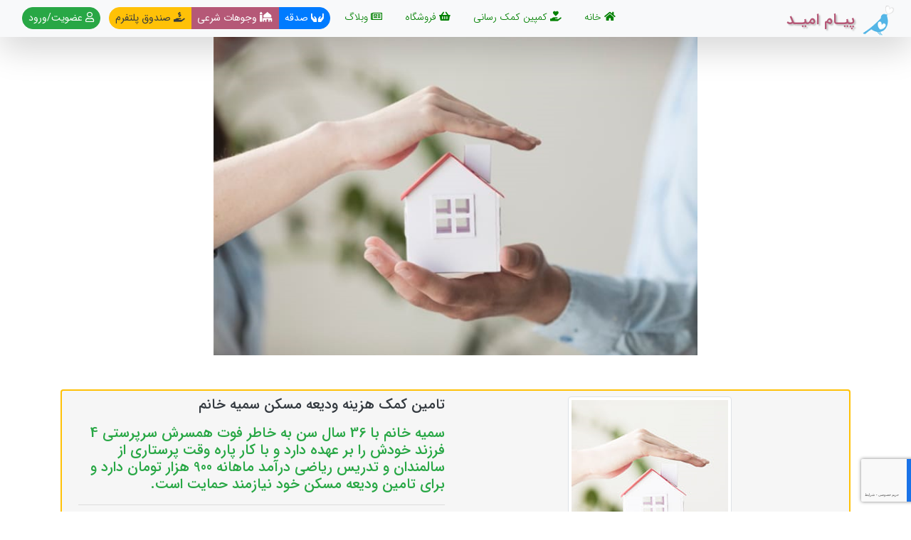

--- FILE ---
content_type: text/html; charset=utf-8
request_url: https://www.payamomid.org/Campaign/83/%D8%AA%D8%A7%D9%85%DB%8C%D9%86-%DA%A9%D9%85%DA%A9-%D9%87%D8%B2%DB%8C%D9%86%D9%87-%D9%88%D8%AF%DB%8C%D8%B9%D9%87-%D9%85%D8%B3%DA%A9%D9%86-%D8%B3%D9%85%DB%8C%D9%87-%D8%AE%D8%A7%D9%86%D9%85
body_size: 9562
content:
<!DOCTYPE html><html lang=fa dir=rtl><head><meta charset=UTF-8><meta http-equiv=X-UA-Compatible content="IE=edge"><meta name=viewport content="width=device-width, initial-scale=1"><title>&#x67E;&#x6CC;&#x640;&#x627;&#x645; &#x627;&#x645;&#x6CC;&#x640;&#x62F; | &#x6A9;&#x645;&#x67E;&#x6CC;&#x646; &#x62A;&#x627;&#x645;&#x6CC;&#x646; &#x6A9;&#x645;&#x6A9; &#x647;&#x632;&#x6CC;&#x646;&#x647; &#x648;&#x62F;&#x6CC;&#x639;&#x647; &#x645;&#x633;&#x6A9;&#x646; &#x633;&#x645;&#x6CC;&#x647; &#x62E;&#x627;&#x646;&#x645;</title><meta name=title content="پیـام امیـد  | کمپین تامین کمک هزینه ودیعه مسکن سمیه خانم"><meta name=keywords content="کمپین,تامین مالی جمعی,کرادفاندینگ,کمک مالی,مسئولیت اجتماعی,کمک هزینه,تامین مالی جمعی,مناطق محروم,معلولین,کودکان کار,زنان سرپرست خانواده,کمپین های خیریه,رویداد نیکوکاری,پرداخت صدقه,موسسه خیریه,کمک به نیازمندان,نیکوکاری,خیریه آنلاین"><meta name=description content="پیام امید یک پلتفرم تامین مالی جمعی است که به صورت آنلاین به جمع‌آوری حمایت‌های مالی برای پروژه‌های نیکوکاری، مسئولیت اجتماعی و توانمندسازی می‌پردازد. پروژه‌های متنوعی در پیام امید وجود دارند و می‌توانید به صورت کاملا شفاف در جریان انجام آن‌ها قرار بگیرید."><meta property=og:type content=website><meta property=og:title content="پیـام امیـد  | کمپین تامین کمک هزینه ودیعه مسکن سمیه خانم"><meta property=og:description content="تامین مالی جمعی 'کرادفاندینگ' برای فعالیت‌های اجتماعی و امور خیریه"><meta property=og:url content="https://payamomid.org/"><meta property=og:site_name content="پیام امید"><meta property=og:image content=https://payamomid.org/dist/image/Blogo.png><meta property=site_name content="پیام امید"><meta name=twitter:title content=""><meta name=twitter:description content=""><meta name=twitter:image content=""><meta name=twitter:site content=""><meta name=twitter:title content=""><meta name=author content="http://neginzagros.ir/"><meta name=language content=Persian><meta name=robots content="index, follow"><meta name=revisit-after content="1 days"><link rel=icon href=/favicon.ico sizes=32x32><meta name=referrer content=strict-origin><link rel=stylesheet href="/dist/font/fontiran.css?v=LzRfN0ZTAzRRbOyfNiphn0rt-pLAwOtWZn4yR4HZO1I"><link rel=stylesheet href="/dist/css/site.min.css?v=KQNWHqTLQrJTnPZBLSf2RmLaX9NPjT0RTtdjxQ4-yog"><script>!function(){function n(){var n=document.createElement("script"),t;n.type="text/javascript";n.async=!0;n.src=localStorage.getItem("rayToken")?"https://app.raychat.io/scripts/js/"+i+"?rid="+localStorage.getItem("rayToken")+"&href="+window.location.href:"https://app.raychat.io/scripts/js/"+i;t=document.getElementsByTagName("script")[0];t.parentNode.insertBefore(n,t)}var r=document,t=window,i="b2a2c52c-7807-48ec-a7bc-a0a623795331";"complete"==r.readyState?n():t.attachEvent?t.attachEvent("onload",n):t.addEventListener("load",n,!1)}()</script><script>function gtag(){dataLayer.push(arguments)}window.dataLayer=window.dataLayer||[];gtag("js",new Date);gtag("config","UA-151103229-2")</script><body><div class=butn-top><i class="fas fa-arrow-up"></i></div><nav class="head-menu shadow-lg navbar fixed-top navbar-expand-lg navbar-light bg-light py-0 px-2"><div class=container-fluid><h1 class="p-0 m-0"><a title="پیـام امیـد " style=font-size:22px class="navbar-brand align-items-center align-baseline text-info text-shadow-2 p-0 m-0" href="/"> <img src=/dist/Image/logo.png width=45 height=45 class="ml-1 d-inline-block align-middle" title="پیـام امیـد " alt="پیـام امیـد "> <span class="d-none d-sm-inline"> &#x67E;&#x6CC;&#x640;&#x627;&#x645; &#x627;&#x645;&#x6CC;&#x640;&#x62F; </span> </a></h1><div class="d-flex align-items-center align-baseline"><a title=فروشگاه class="d-lg-none btn btn-info btn-sm rounded-lg ml-3 py-1 px-2" href=/Products> <i class="fas fa-shopping-basket"></i> </a> <a title="پرداخت صدقه" class="d-lg-none btn btn-primary btn-sm rounded-lg ml-3 py-1 px-2" href=/Payment/Sadaqe/%D9%BE%D8%B1%D8%AF%D8%A7%D8%AE%D8%AA-%D8%B5%D8%AF%D9%82%D9%87> <i class="fas fa-hands"></i> </a> <a title="پرداخت وجوهات شرعی" class="d-lg-none btn btn-success btn-sm rounded-lg ml-3 py-1 px-2" href=/Payment/Zakat/%D9%BE%D8%B1%D8%AF%D8%A7%D8%AE%D8%AA-%D9%88%D8%AC%D9%88%D9%87%D8%A7%D8%AA-%D8%B4%D8%B1%D8%B9%DB%8C> <i class="fas fa-mosque"></i> </a> <a title="پرداخت آنلاین" class="d-lg-none btn btn-warning btn-sm rounded-lg ml-3 py-1 px-2" href=/Payment/%D9%BE%D8%B1%D8%AF%D8%A7%D8%AE%D8%AA-%D8%A2%D9%86%D9%84%D8%A7%DB%8C%D9%86> <i class="fas fa-hand-holding-usd"></i> </a> <button style=outline:none class="navbar-toggler rounded pt-1 px-1 ml-2 pb-0 bg-info text-light border-info" type=button data-toggle=collapse data-target=#navbarNavDropdown aria-controls=navbarNavDropdown aria-expanded=false aria-label="Toggle navigation"> <i class="fas fa-bars"></i> </button></div><div class="collapse navbar-collapse" id=navbarNavDropdown><ul class="navbar-nav mr-auto"><li class="nav-item px-2"><a class=nav-link title="صفحه اصلی" href="/"> <i class="fas fa-home"></i> خانه <span class=sr-only>(current)</span> </a><li class="nav-item px-2"><a class=nav-link title="کمپین کمک رسانی" href=/Campaign/Category> <i class="fas fa-hand-holding-heart"></i> کمپین کمک رسانی </a><li class="nav-item px-2"><a class=nav-link title=فروشگاه href=/Products> <i class="fas fa-shopping-basket"></i> فروشگاه </a><li class="nav-item px-2"><a class=nav-link title=وبلاگ href=/News/Category> <i class="far fa-newspaper"></i> وبلاگ </a><li class="nav-item px-1 d-none d-lg-block"><div class="btn-group btn-group-sm mt-1 rounded-pill text-white text-small" role=group aria-label="Basic example"><a class="btn btn-primary" title="پرداخت صدقه" href=/Payment/Sadaqe/%D9%BE%D8%B1%D8%AF%D8%A7%D8%AE%D8%AA-%D8%B5%D8%AF%D9%82%D9%87#> <i class="fas fa-hands"></i> صدقه </a> <a class="btn btn-info" title="پرداخت وجوهات شرعی" href=/Payment/Zakat/%D9%BE%D8%B1%D8%AF%D8%A7%D8%AE%D8%AA-%D9%88%D8%AC%D9%88%D9%87%D8%A7%D8%AA-%D8%B4%D8%B1%D8%B9%DB%8C#> <i class="fas fa-mosque"></i> وجوهات شرعی </a> <a class="btn btn-warning text-dark" title="صندوق پلتفرم" href=/Payment/%D8%B5%D9%86%D8%AF%D9%88%D9%82-%D9%BE%D9%84%D8%AA%D9%81%D8%B1%D9%85#> <i class="fas fa-hand-holding-usd"></i> صندوق پلتفرم </a></div><li class="nav-item px-2 my-1"><a title=عضویت/ورود class="btn btn-success btn-sm rounded-pill" href=/Login> <i class="far fa-user"></i> عضویت/ورود </a></ul></div></div></nav> <input name=__RequestVerificationToken type=hidden value=CfDJ8ApkJQZ3dd9GvtwoeGvMg76YsvWcN65fazwJovDR7bfCRnIem93mRpNKudy1AyqQ0eeC7Cyt-M2Nylmw0MvcTpeUVPUX6AciZOR1Gbt-_XHpKV-UEUFj4hcXryez38gBmy76EdG8wrY_7L6seGm00mc><section id="main-slide pt-4 first-section bg-dark" style=overflow:hidden;margin-bottom:10px;margin-top:50px><div class=container-fluid><div class="row d-flex justify-content-center"><div class="col-auto p-0"><img src=//resource.payamomid.org/image/Campaign/cl/1.png class=img-fluid style=max-height:450px></div></div></div></section><section class=my-5><div class=container><div id=top-campaign class="row p-2 mx-2 mx-sm-0 border-2 border-warning rounded"><div class="col-12 col-md-6"><div class="d-flex flex-column align-items-center"><a class="card-link text-dark" title=کمپین href=/Campaign/83/%D8%AA%D8%A7%D9%85%DB%8C%D9%86-%DA%A9%D9%85%DA%A9-%D9%87%D8%B2%DB%8C%D9%86%D9%87-%D9%88%D8%AF%DB%8C%D8%B9%D9%87-%D9%85%D8%B3%DA%A9%D9%86-%D8%B3%D9%85%DB%8C%D9%87-%D8%AE%D8%A7%D9%86%D9%85> <img data-src=https://resource.payamomid.org/image/Campaign/cl/main.png style=max-height:350px class="lazyload img-fluid img-thumbnail rounded"> </a><div class="owner border rounded border-warning mt-5 bg-warning w-100"><div class="media p-2 position-relative"><img data-src=https://resource.payamomid.org/image/Owner/b.png width=60 height=60 class="lazyload align-self-center ml-3" alt=...><div class=media-body><h5 class="h5 mt-0">&#x645;&#x648;&#x633;&#x633;&#x647; &#x62E;&#x6CC;&#x631;&#x6CC;&#x647; &#x67E;&#x6CC;&#x627;&#x645; &#x627;&#x645;&#x6CC;&#x62F;</h5><h6 class="h6 m-0 mb-1"></h6><p class="mb-0 text-regular text-small"><span class=mx-2> <i class="fas fa-map-marker-alt"></i> &#x62E;&#x6CC;&#x627;&#x628;&#x627;&#x646; &#x646;&#x6CC;&#x627;&#x648;&#x631;&#x627;&#x646; &#x62E;&#x6CC;&#x627;&#x628;&#x627;&#x646; &#x62C;&#x645;&#x627;&#x631;&#x627;&#x646; &#x6A9;&#x648;&#x686;&#x647; &#x62D;&#x633;&#x646;&#x6CC; &#x6A9;&#x6CC;&#x627; &#x6A9;&#x648;&#x686;&#x647; &#x646;&#x6CC;&#x627;&#x6CC;&#x634; &#x67E;&#x644;&#x627;&#x6A9; 8 </span> <br> <span class=mx-2> <i class="far fa-envelope"></i> info@payamomid.com </span> <br> <span class=mx-2> <i class="fab fa-internet-explorer"></i> www.payamomid.com </span> <a rel=follow class="float-left card-link text-dark stretched-link" href=/Owner/1/%D9%85%D9%88%D8%B3%D8%B3%D9%87-%D8%AE%DB%8C%D8%B1%DB%8C%D9%87-%D9%BE%DB%8C%D8%A7%D9%85-%D8%A7%D9%85%DB%8C%D8%AF> مشاهده پروفایل</a></div></div></div></div></div><div class="col-12 col-md-6 mt-5 mt-md-0"><h1 class="h5 mb-3"><a class="card-link text-dark" rel=follow title=کمپین href=/Campaign/83/%D8%AA%D8%A7%D9%85%DB%8C%D9%86-%DA%A9%D9%85%DA%A9-%D9%87%D8%B2%DB%8C%D9%86%D9%87-%D9%88%D8%AF%DB%8C%D8%B9%D9%87-%D9%85%D8%B3%DA%A9%D9%86-%D8%B3%D9%85%DB%8C%D9%87-%D8%AE%D8%A7%D9%86%D9%85> &#x62A;&#x627;&#x645;&#x6CC;&#x646; &#x6A9;&#x645;&#x6A9; &#x647;&#x632;&#x6CC;&#x646;&#x647; &#x648;&#x62F;&#x6CC;&#x639;&#x647; &#x645;&#x633;&#x6A9;&#x646; &#x633;&#x645;&#x6CC;&#x647; &#x62E;&#x627;&#x646;&#x645; </a></h1><h5 class=h5><a class="card-link text-success" rel=follow title=کمپین href=/Campaign/83/%D8%AA%D8%A7%D9%85%DB%8C%D9%86-%DA%A9%D9%85%DA%A9-%D9%87%D8%B2%DB%8C%D9%86%D9%87-%D9%88%D8%AF%DB%8C%D8%B9%D9%87-%D9%85%D8%B3%DA%A9%D9%86-%D8%B3%D9%85%DB%8C%D9%87-%D8%AE%D8%A7%D9%86%D9%85> &#x633;&#x645;&#x6CC;&#x647; &#x62E;&#x627;&#x646;&#x645; &#x628;&#x627; 36 &#x633;&#x627;&#x644; &#x633;&#x646; &#x628;&#x647; &#x62E;&#x627;&#x637;&#x631; &#x641;&#x648;&#x62A; &#x647;&#x645;&#x633;&#x631;&#x634; &#x633;&#x631;&#x67E;&#x631;&#x633;&#x62A;&#x6CC; 4 &#x641;&#x631;&#x632;&#x646;&#x62F; &#x62E;&#x648;&#x62F;&#x634; &#x631;&#x627; &#x628;&#x631; &#x639;&#x647;&#x62F;&#x647; &#x62F;&#x627;&#x631;&#x62F; &#x648; &#x628;&#x627; &#x6A9;&#x627;&#x631; &#x67E;&#x627;&#x631;&#x647; &#x648;&#x642;&#x62A; &#x67E;&#x631;&#x633;&#x62A;&#x627;&#x631;&#x6CC; &#x627;&#x632; &#x633;&#x627;&#x644;&#x645;&#x646;&#x62F;&#x627;&#x646; &#x648; &#x62A;&#x62F;&#x631;&#x6CC;&#x633; &#x631;&#x6CC;&#x627;&#x636;&#x6CC; &#x62F;&#x631;&#x622;&#x645;&#x62F; &#x645;&#x627;&#x647;&#x627;&#x646;&#x647; 900 &#x647;&#x632;&#x627;&#x631; &#x62A;&#x648;&#x645;&#x627;&#x646; &#x62F;&#x627;&#x631;&#x62F; &#x648; &#x628;&#x631;&#x627;&#x6CC; &#x62A;&#x627;&#x645;&#x6CC;&#x646; &#x648;&#x62F;&#x6CC;&#x639;&#x647; &#x645;&#x633;&#x6A9;&#x646; &#x62E;&#x648;&#x62F; &#x646;&#x6CC;&#x627;&#x632;&#x645;&#x646;&#x62F; &#x62D;&#x645;&#x627;&#x6CC;&#x62A; &#x627;&#x633;&#x62A;. </a></h5><hr><div class="row flex-column"><p class=line-height-27><span class=mx-3> <i class="fas fa-home"></i> &#x645;&#x633;&#x6A9;&#x646; </span> <span class="badge badge-pill badge-success p-2"> <i class="far fa-grin ml-2"></i> &#x645;&#x648;&#x641;&#x642; </span><p class="mx-3 line-height-30 text-normal">از تاریخ <span class="badge badge-pill badge-info mx-2 text-regular">&#x6F1;&#x6F3;&#x6F9;&#x6F9;/&#x6F0;&#x6F7;/&#x6F1;&#x6F9; </span> <br> تا تاریخ <span class="badge badge-pill badge-info mx-2 text-regular"> &#x6F1;&#x6F3;&#x6F9;&#x6F9;/&#x6F0;&#x6F9;/&#x6F3;&#x6F0; </span></div><div class="row d-flex justify-content-center border border-warning rounded-lg m-2 py-2 mt-5"><div class="col-6 col-sm-3 mb-2 mb-sm-0 text-center"><h6 class="h6 text-info mb-0">99,000,000 ریال</h6><small> از 100,000,000 </small></div><div class="col-6 col-sm-3 mb-3 mb-sm-0 text-center"><h6 class="h6 mb-0">99 %</h6><small>پیشرفت</small></div><div class="col-6 col-sm-3 text-center"><h6 class="h6 mb-0"><i class="far fa-grin ml-2"></i></h6><small>تا پایان</small></div><div class="col-6 col-sm-3 text-center"><h6 class="h6 mb-0">54</h6><small>تعداد حامیان</small></div></div><div class=row><div class="col-12 mt-1 text-center"><h6 class="h6 m-0 p-0 text-small">99 %</h6><div class="progress progress-sm"><div class="progress-bar progress-bar-striped bg-success" role=progressbar style=width:99% aria-valuenow=99 aria-valuemin=0 aria-valuemax=100></div></div></div></div><div class="row mt-5"><div class="col-12 col-md-5 col-lg-3 my-2 my-md-0"><span class=text-small> <i class="fas fa-share-alt"></i> ارسال به دوستان </span></div><div class="col-12 col-md-7 col-lg-5 text-xxlarge my-2 my-md-0"><div class="d-flex flex-row justify-content-around"><a target=_blank href="//plus.google.com/share?url=https://www.payamomid.org/Campaign/83/%D8%AA%D8%A7%D9%85%DB%8C%D9%86-%DA%A9%D9%85%DA%A9-%D9%87%D8%B2%DB%8C%D9%86%D9%87-%D9%88%D8%AF%DB%8C%D8%B9%D9%87-%D9%85%D8%B3%DA%A9%D9%86-%D8%B3%D9%85%DB%8C%D9%87-%D8%AE%D8%A7%D9%86%D9%85" class=text-info> <i class="fab fa-google-plus-square"></i> </a> <a target=_blank href="//www.facebook.com/sharer/sharer.php?u=https://www.payamomid.org/Campaign/83/%D8%AA%D8%A7%D9%85%DB%8C%D9%86-%DA%A9%D9%85%DA%A9-%D9%87%D8%B2%DB%8C%D9%86%D9%87-%D9%88%D8%AF%DB%8C%D8%B9%D9%87-%D9%85%D8%B3%DA%A9%D9%86-%D8%B3%D9%85%DB%8C%D9%87-%D8%AE%D8%A7%D9%86%D9%85" class=text-info> <i class="fab fa-facebook-square"></i> </a> <a target=_blank href="//twitter.com/share?url=https://www.payamomid.org/Campaign/83/%D8%AA%D8%A7%D9%85%DB%8C%D9%86-%DA%A9%D9%85%DA%A9-%D9%87%D8%B2%DB%8C%D9%86%D9%87-%D9%88%D8%AF%DB%8C%D8%B9%D9%87-%D9%85%D8%B3%DA%A9%D9%86-%D8%B3%D9%85%DB%8C%D9%87-%D8%AE%D8%A7%D9%86%D9%85" class=text-info> <i class="fab fa-twitter-square"></i> </a> <a target=_blank href="//t.me/share/url?url=https://www.payamomid.org/Campaign/83/%D8%AA%D8%A7%D9%85%DB%8C%D9%86-%DA%A9%D9%85%DA%A9-%D9%87%D8%B2%DB%8C%D9%86%D9%87-%D9%88%D8%AF%DB%8C%D8%B9%D9%87-%D9%85%D8%B3%DA%A9%D9%86-%D8%B3%D9%85%DB%8C%D9%87-%D8%AE%D8%A7%D9%86%D9%85" class=text-info> <i class="fas fa-paper-plane"></i> </a></div></div><div class="col-12 col-lg-4 d-md-flex justify-content-md-end my-2 my-lg-0"><a class="btn btn-success btn-block" rel=follow title=کمپین href=/Campaign/83/%D8%AA%D8%A7%D9%85%DB%8C%D9%86-%DA%A9%D9%85%DA%A9-%D9%87%D8%B2%DB%8C%D9%86%D9%87-%D9%88%D8%AF%DB%8C%D8%B9%D9%87-%D9%85%D8%B3%DA%A9%D9%86-%D8%B3%D9%85%DB%8C%D9%87-%D8%AE%D8%A7%D9%86%D9%85> <i class="far fa-grin ml-2"></i> موفق </a></div></div></div></div></div></section><section class="mt-3 mb-5"><div class=container><div class=row><div class=col-12><nav id=campaign-navbar class="border border-bottom-0 pt-1"><div class="nav nav-tabs flex-column flex-md-row justify-content-center justify-content-md-start" id=nav-tab role=tablist><a class="nav-item nav-link mr-md-2 active text-regular" data-toggle=tab href=#nav-home role=tab aria-controls=nav-home aria-selected=true> در یک نگاه </a> <a class="nav-item nav-link text-regular" data-toggle=tab href=#nav-profile role=tab aria-controls=nav-profile aria-selected=false> داستان کمپین کمک رسـانی </a> <a class="nav-item nav-link text-regular" id=sponsers-link data-id=83 data-toggle=tab href=#nav-contact role=tab aria-controls=nav-contact aria-selected=false> حـامیان </a> <a class="nav-item nav-link text-regular" id=comment-link data-id=83 data-toggle=tab href=#nav-comment role=tab aria-controls=nav-contact aria-selected=false> نظرات کاربران </a> <a class="nav-item nav-link text-regular" id=report-link data-id=83 data-toggle=tab href=#nav-report role=tab aria-controls=nav-report aria-selected=false> گزارش کارهای انجام شده </a></div></nav></div><div class="col-12 border-primary"><div class="tab-content border rounded-bottom border-top-0" id=nav-tabContent><div class="tab-pane fade show active p-3 text-justify" id=nav-home role=tabpanel aria-labelledby=nav-home-tab><p>سمیه خانم&nbsp; 36 سال سن داره و به علت فوت همسرش، سرپرستی 4 فرزند 20 ، 14 و 11 ساله که 2 فرزند کوچک دوقلو هستند را بر عهده داره و در منزلی استیجاری&nbsp; در عبدل آباد با ودیعه 30 میلیون تومان و اجاره بهاء ماهیانه 900 هزار تومان زندگی می کنند. سمیه خانم به صورت پاره وقت پرستاری سالمندان را انجام می دهد و گاهی هم ریاضی در سطح پایین تدریس می کنه&nbsp; و ماهانه حول و حوش 800 الی 900 هزار تومان درآمد داره که کفاف هزینه های زندگیش را به سختی می دهد.<br></div><div class="tab-pane fade p-3 text-justify" id=nav-profile role=tabpanel aria-labelledby=nav-profile-tab><p>سمیه خانم&nbsp; 36 سال سن داره و به علت فوت همسرش، سرپرستی 4 فرزند 20 ، 14 و 11 ساله که 2 فرزند کوچک دوقلو هستند را بر عهده داره و در منزلی استیجاری&nbsp; در عبدل آباد با ودیعه 30 میلیون تومان و اجاره بهاء ماهیانه 900 هزار تومان زندگی می کنند. سمیه خانم به صورت پاره وقت پرستاری سالمندان را انجام می دهد و گاهی هم ریاضی در سطح پایین تدریس می کنه&nbsp; و ماهانه حول و حوش 800 الی 900 هزار تومان درآمد داره که کفاف هزینه های زندگیش را به سختی می دهد. به همین دلیل پسر بزرگش هم در یک کارگاه خیاطی مشغول به کار شده است و به خاطر اینکه تازه کار هست درآمد قابل توجهی نداره. سمیه خانم که سال گذشته مجبور به نقل مکان به خونه جدیدش در عبدل آباد شده، 20 میلیون تومان ودیعه مسکنش را با گرفتن وام از صندوق های قرض الحسنه خانگی و پس انداز و فروش طلاهای خودش تونسته تامین کنه و مابقی مبلغ را هم از شخصی نزول کرده و باید هفته ای 800 هزار تومان بایت این مبلغ سود به صاحب پول بده و برای سمیه خانم با داشتن 4 فرزند اصلا شدنی نیست و در شرایط سختی به سر می بره. می خواهیم با همراهی شما عزیزان، 10 میلیون تومان مبلغی که سمیه خانم برای ودیعه مسکن نزول کرده را تامین کنیم تا بتونیم در این روزهای سخت بخشی از دغدغه های فکری این مادر سرپرست خانواده را برطرف کنیم.<p><br></div><div class="tab-pane fade p-3" id=nav-contact role=tabpanel aria-labelledby=nav-contact-tab></div><div class="tab-pane fade p-3" id=nav-comment role=tabpanel aria-labelledby=nav-comment-tab><div class="row px-3"><div class="col-12 col-md-6 order-1 order-md-0"><form data-ajax=true data-ajax-method=POST data-ajax-loading=#spinnerCm data-ajax-success=CommentSuccess data-ajax-failure=SignFail id=CommentForm method=post class="Comment w-100" action=/api/Comment><input type=hidden data-val=true data-val-required="The FK_Campaign field is required." id=FK_Campaign name=FK_Campaign value=83><div class=row><div class="form-group col-12"><label class=text-regular for=Message>دیدگاه خود را در کادر زیر وارد کنید </label> <span class="text-danger mx-3 field-validation-valid" data-valmsg-for=Message data-valmsg-replace=true></span><div class=input-group><div class=input-group-prepend><span class=input-group-text> <i class="fas fa-quote-right"></i> </span></div><textarea class=form-control rows=3 data-val=true data-val-maxlength="متن نظر طولانی است آنرا کوتاهتر  بنویسید" data-val-maxlength-max=500 data-val-required="The Message field is required." id=Message name=Message></textarea></div></div></div><div class=row><div class="col-12 mb-2"><button class="btn btn-success"> <i class="far fa-envelope mx-2"></i> ارسـال <span id=spinnerCm class="spinner-border spinner-border-sm text-white mx-2" role=status style=display:none> <span class=sr-only>Loading...</span> </span> </button></div><div class=col-12><div class="alert alert-info line-height-25" role=alert><h6 class=alert-heading><i class="fas fa-exclamation-triangle"></i> کاربر گرامی</h6>&#x628;&#x631;&#x627;&#x6CC; &#x62B;&#x628;&#x62A; &#x646;&#x638;&#x631;&#x627;&#x62A; &#x62E;&#x648;&#x62F; &#x644;&#x627;&#x632;&#x645; &#x627;&#x633;&#x62A; &#x648;&#x627;&#x631;&#x62F; &#x62D;&#x633;&#x627;&#x628; &#x6A9;&#x627;&#x631;&#x628;&#x631;&#x6CC; &#x634;&#x648;&#x6CC;&#x62F;<hr><a class="alert-link mx-3" href="/Login?returnUrl=%2FCampaign%2F83%2F%25D8%25AA%25D8%25A7%25D9%2585%25DB%258C%25D9%2586-%25DA%25A9%25D9%2585%25DA%25A9-%25D9%2587%25D8%25B2%25DB%258C%25D9%2586%25D9%2587-%25D9%2588%25D8%25AF%25DB%258C%25D8%25B9%25D9%2587-%25D9%2585%25D8%25B3%25DA%25A9%25D9%2586-%25D8%25B3%25D9%2585%25DB%258C%25D9%2587-%25D8%25AE%25D8%25A7%25D9%2586%25D9%2585"> <i class="far fa-user-circle"></i> ورود </a> <a class="alert-link mx-3 text-left" href="/Register?returnUrl=%2FCampaign%2F83%2F%25D8%25AA%25D8%25A7%25D9%2585%25DB%258C%25D9%2586-%25DA%25A9%25D9%2585%25DA%25A9-%25D9%2587%25D8%25B2%25DB%258C%25D9%2586%25D9%2587-%25D9%2588%25D8%25AF%25DB%258C%25D8%25B9%25D9%2587-%25D9%2585%25D8%25B3%25DA%25A9%25D9%2586-%25D8%25B3%25D9%2585%25DB%258C%25D9%2587-%25D8%25AE%25D8%25A7%25D9%2586%25D9%2585"> <i class="fas fa-user-plus"></i> ثبت نام </a></div></div></div><div class=row><div class=col-12><input id=g-recaptcha-response name=g-recaptcha-response type=hidden><script src="//www.google.com/recaptcha/api.js?render=6LchXqsUAAAAAKGAYnIcVtzf9yrgUVoQ2AWYzIFp&amp;hl=fa"></script><script>typeof grecaptcha!="undefined"&&grecaptcha.ready(function(){grecaptcha.execute("6LchXqsUAAAAAKGAYnIcVtzf9yrgUVoQ2AWYzIFp",{action:"homepage"}).then(function(n){document.getElementById("g-recaptcha-response").value=n})})</script></div></div><input name=__RequestVerificationToken type=hidden value=CfDJ8ApkJQZ3dd9GvtwoeGvMg76YsvWcN65fazwJovDR7bfCRnIem93mRpNKudy1AyqQ0eeC7Cyt-M2Nylmw0MvcTpeUVPUX6AciZOR1Gbt-_XHpKV-UEUFj4hcXryez38gBmy76EdG8wrY_7L6seGm00mc></form></div><div class="col-12 col-md-6 order-0 order-md-1"><div class="bd-callout bd-callout-info"><h6 class=h6><i class="fas fa-quote-right"></i> به نکات زیر توجه داشته باشید</h6><ul style=list-style-type:disc class="text-regular pr-4"><li>حداکثر در یک بند نظر خود را وارد کنید و از عبارات طولانی پرهیز کنید.<li>نظر شما بعد از تایید مدیریت در صفحه قابل مشاهده است.</ul></div></div></div><hr><div class="row d-flex justify-content-start pb-5" id=UserviewsList></div></div><div class="tab-pane fade p-2" id=nav-report role=tabpanel aria-labelledby=nav-report-tab></div></div></div></div><div class="row my-4 pb-5"><div class=col-12><h4 class="h4 mb-0"><i class="fas fa-hashtag"></i> برچسب هــا</h4><hr class="border-1 border-info shadow-lg"></div><div class=col-12><p class=text-xlarge><span class="badge badge-pill badge-info text-regular">خیریه</span> <span class="badge badge-pill badge-info text-regular">تامین ودیعه مسکن</span></div></div></div></section><div class="footer bg-info text-light pt-5 px-0 px-md-5 pb-0"><div class=container><div class="row mb-5 d-flex justify-content-center"><div class="col-12 col-md-11"><div id=subscribe class="card bg-warning text-dark"><div class="card-body pb-0"><div class="row d-flex justify-content-center"><div class="col-10 col-md-4"><h5 class="h5 mb-3">عضویت در خبرنامه</h5><p class="text-justify text-regular">با عضویت در خبرنامه &#x67E;&#x6CC;&#x640;&#x627;&#x645; &#x627;&#x645;&#x6CC;&#x640;&#x62F; از طریق ایمیل یا موبایل می توانید از برگزاری کمپین های کمک رسانی و رویدادها ما با خبر شوید</div><div class="col-10 col-md-4"><form data-ajax=true data-ajax-method=POST data-ajax-loading=#spinner2 data-ajax-complete=SubscribeComplete data-ajax-success=SubscribeSuccess data-ajax-failure=SignFail id=email-subscribe method=post action=/api/Subscribe/PostEmail><div class=form-group><label class=text-regular for=Username>خبرنامه ایمیل</label><div class="input-group input-group-sm ml-sm-2"><input class="form-control ltr" placeholder="ایمیل خود را وارد کنید" data-val=true data-val-email="آدرس ایمیل اشتباه است" data-val-required="The Username field is required." id=Username name=Username><div class=input-group-append><button class="btn btn-info btn-flat"> <i class="far fa-envelope"></i> <span id=spinner2 class="spinner-grow spinner-grow-sm" role=status style=display:none> <span class=sr-only>Loading...</span> </span> </button></div></div><span class="text-danger text-small text-bold field-validation-valid" data-valmsg-for=Username data-valmsg-replace=true></span></div><input name=__RequestVerificationToken type=hidden value=CfDJ8ApkJQZ3dd9GvtwoeGvMg76YsvWcN65fazwJovDR7bfCRnIem93mRpNKudy1AyqQ0eeC7Cyt-M2Nylmw0MvcTpeUVPUX6AciZOR1Gbt-_XHpKV-UEUFj4hcXryez38gBmy76EdG8wrY_7L6seGm00mc></form></div><div class="col-10 col-md-4"><form data-ajax=true data-ajax-method=POST data-ajax-loading=#spinner1 data-ajax-complete=SubscribeComplete data-ajax-success=SubscribeSuccess data-ajax-failure=SignFail id=mobile-subscribe class=subscribe method=post action=/api/Subscribe><div class=form-group><label class=text-regular for=Username>خبرنامه پیامک</label><div class="input-group input-group-sm ml-sm-2"><input class="form-control ltr" placeholder="موبایل خود را وارد کنید" data-val=true data-val-regex="شماره موبایل اشتباه است" data-val-regex-pattern=^(9|09)([0-9]{2})\d{7}$ data-val-required="The Username field is required." id=Username name=Username><div class=input-group-append><button class="btn btn-info btn-flat"> <i class="fas fa-mobile-alt"></i> <span id=spinner1 class="spinner-grow spinner-grow-sm" role=status style=display:none> <span class=sr-only>Loading...</span> </span> </button></div></div><span class="text-danger text-small text-bold field-validation-valid" data-valmsg-for=Username data-valmsg-replace=true></span></div><input name=__RequestVerificationToken type=hidden value=CfDJ8ApkJQZ3dd9GvtwoeGvMg76YsvWcN65fazwJovDR7bfCRnIem93mRpNKudy1AyqQ0eeC7Cyt-M2Nylmw0MvcTpeUVPUX6AciZOR1Gbt-_XHpKV-UEUFj4hcXryez38gBmy76EdG8wrY_7L6seGm00mc></form></div></div></div></div></div></div><div class=row><div class="col-12 col-md-6 col-lg-4 mb-5 order-1 order-lg-1"><h1 class=text-center><a title="پیام امید" class="navbar-brand align-items-center align-baseline text-white" style="font-size:39px;font-weight:400;color:#ffc107 !important" href="/"> <img data-src=/dist/image/FLogo.png width=80 title="پیام امید" class="lazyload d-inline-block align-middle" alt="لوگو پیام امید"> &#x67E;&#x6CC;&#x640;&#x627;&#x645; &#x627;&#x645;&#x6CC;&#x640;&#x62F; </a></h1><p class=text-justify>وب سایت پیام امید چارچوبی را برای جمع آوری کمک های مردمی و اعطای آن به نیازمندان فراهم می آورد. با پیام امید خیرین کمک های خود را به دست نیازمندان واقعی می رسانند. کمک های کوچک شما در کنار پیام امید نیازهای بزرگی را برآورده می کند</div><div class="col-12 col-sm-6 col-lg-2 my-3 mt-lg-0 text-center text-lg-right order-3 order-lg-2"><h5 class="h5 mb-3">پیـام امیـد</h5><ul class=footer-link><li><a class=card-link title="درباره ما" href=/General/About>درباره ما</a><li><a class=card-link title="تماس باما" href=/General/Contact>تماس باما</a></ul></div><div class="col-12 col-sm-6 col-lg-2 my-2 mt-lg-0 text-center text-lg-right order-4 order-lg-3"><h5 class="h5 mb-3">لینکـهای مفید</h5><ul class=footer-link><li><a class=card-link title="قوانین وب سایت" href=/General/Rules>قوانین وب سایت</a><li><a class=card-link title="پیشنهادات و شکایات" href=/Views/Suggestion> پیشنهادات و شکایات</a><li><a class=card-link title="ارسال مطالب" href=/Views/Suggestion> ارسال مطالب</a></ul></div><div class="col-12 col-md-6 col-lg-4 order-2 order-lg-4 text-center"><h5 class=h5>مجوزها</h5><div class="permissions text-center row d-flex flex-column flex-sm-row align-items-center justify-content-sm-around"><img width=85 height=120 class="lazyload bg-light img-thumbnail my-1" id=jxlzwlaooeukapfufukzjzpe style=cursor:pointer onclick="window.open(&#34;https://logo.samandehi.ir/Verify.aspx?id=148567&amp;p=rfthaodsmcsidshwgvkajyoe&#34;,&#34;Popup&#34;,&#34;toolbar=no, scrollbars=no, location=no, statusbar=no, menubar=no, resizable=0, width=450, height=630, top=30&#34;)" alt=logo-samandehi data-src="https://logo.samandehi.ir/logo.aspx?id=148567&amp;p=nbpdshwlaqgwujynwlbqyndt"> <a target=_blank href="//trustseal.enamad.ir/?id=132123&amp;Code=5vu7po3yAcKU762Ac8hg" class=d-block style=width:85px> <img data-src="https://Trustseal.eNamad.ir/logo.aspx?id=132123&amp;Code=5vu7po3yAcKU762Ac8hg" class="lazyload bg-light img-thumbnail my-1 w-100" alt="" style=cursor:pointer id=5vu7po3yAcKU762Ac8hg> </a></div></div></div></div></div><footer class="footer bg-info"><div class=container><div class=row><div class="col-sm-12 text-center text-light"><div><hr class="border border-light"><p>تمام حقوق این وب سایت متعلق به <a href=//payamomid.com id=payam-link rel=follow target=_blank class=text-warning style=text-decoration:none> &#x67E;&#x6CC;&#x640;&#x627;&#x645; &#x627;&#x645;&#x6CC;&#x640;&#x62F; </a> می باشد<p class=text-small><a href=//www.usra.ir rel=follow target=_blank title=یسرا class="card-link text-warning"> طراحی : شبکه اجتماعی موسـسات خیریه یُسـرا</a></div></div></div></div></footer><script src="/dist/js/site.min.js?v=8n4tYtkvNR4ytDBl1hyorAcTknY9gx3zDMZgxzf6TTA"></script>

--- FILE ---
content_type: text/html; charset=utf-8
request_url: https://www.google.com/recaptcha/api2/anchor?ar=1&k=6LchXqsUAAAAAKGAYnIcVtzf9yrgUVoQ2AWYzIFp&co=aHR0cHM6Ly93d3cucGF5YW1vbWlkLm9yZzo0NDM.&hl=fa&v=N67nZn4AqZkNcbeMu4prBgzg&size=invisible&anchor-ms=20000&execute-ms=30000&cb=xg2z2worenyz
body_size: 48879
content:
<!DOCTYPE HTML><html dir="rtl" lang="fa"><head><meta http-equiv="Content-Type" content="text/html; charset=UTF-8">
<meta http-equiv="X-UA-Compatible" content="IE=edge">
<title>reCAPTCHA</title>
<style type="text/css">
/* cyrillic-ext */
@font-face {
  font-family: 'Roboto';
  font-style: normal;
  font-weight: 400;
  font-stretch: 100%;
  src: url(//fonts.gstatic.com/s/roboto/v48/KFO7CnqEu92Fr1ME7kSn66aGLdTylUAMa3GUBHMdazTgWw.woff2) format('woff2');
  unicode-range: U+0460-052F, U+1C80-1C8A, U+20B4, U+2DE0-2DFF, U+A640-A69F, U+FE2E-FE2F;
}
/* cyrillic */
@font-face {
  font-family: 'Roboto';
  font-style: normal;
  font-weight: 400;
  font-stretch: 100%;
  src: url(//fonts.gstatic.com/s/roboto/v48/KFO7CnqEu92Fr1ME7kSn66aGLdTylUAMa3iUBHMdazTgWw.woff2) format('woff2');
  unicode-range: U+0301, U+0400-045F, U+0490-0491, U+04B0-04B1, U+2116;
}
/* greek-ext */
@font-face {
  font-family: 'Roboto';
  font-style: normal;
  font-weight: 400;
  font-stretch: 100%;
  src: url(//fonts.gstatic.com/s/roboto/v48/KFO7CnqEu92Fr1ME7kSn66aGLdTylUAMa3CUBHMdazTgWw.woff2) format('woff2');
  unicode-range: U+1F00-1FFF;
}
/* greek */
@font-face {
  font-family: 'Roboto';
  font-style: normal;
  font-weight: 400;
  font-stretch: 100%;
  src: url(//fonts.gstatic.com/s/roboto/v48/KFO7CnqEu92Fr1ME7kSn66aGLdTylUAMa3-UBHMdazTgWw.woff2) format('woff2');
  unicode-range: U+0370-0377, U+037A-037F, U+0384-038A, U+038C, U+038E-03A1, U+03A3-03FF;
}
/* math */
@font-face {
  font-family: 'Roboto';
  font-style: normal;
  font-weight: 400;
  font-stretch: 100%;
  src: url(//fonts.gstatic.com/s/roboto/v48/KFO7CnqEu92Fr1ME7kSn66aGLdTylUAMawCUBHMdazTgWw.woff2) format('woff2');
  unicode-range: U+0302-0303, U+0305, U+0307-0308, U+0310, U+0312, U+0315, U+031A, U+0326-0327, U+032C, U+032F-0330, U+0332-0333, U+0338, U+033A, U+0346, U+034D, U+0391-03A1, U+03A3-03A9, U+03B1-03C9, U+03D1, U+03D5-03D6, U+03F0-03F1, U+03F4-03F5, U+2016-2017, U+2034-2038, U+203C, U+2040, U+2043, U+2047, U+2050, U+2057, U+205F, U+2070-2071, U+2074-208E, U+2090-209C, U+20D0-20DC, U+20E1, U+20E5-20EF, U+2100-2112, U+2114-2115, U+2117-2121, U+2123-214F, U+2190, U+2192, U+2194-21AE, U+21B0-21E5, U+21F1-21F2, U+21F4-2211, U+2213-2214, U+2216-22FF, U+2308-230B, U+2310, U+2319, U+231C-2321, U+2336-237A, U+237C, U+2395, U+239B-23B7, U+23D0, U+23DC-23E1, U+2474-2475, U+25AF, U+25B3, U+25B7, U+25BD, U+25C1, U+25CA, U+25CC, U+25FB, U+266D-266F, U+27C0-27FF, U+2900-2AFF, U+2B0E-2B11, U+2B30-2B4C, U+2BFE, U+3030, U+FF5B, U+FF5D, U+1D400-1D7FF, U+1EE00-1EEFF;
}
/* symbols */
@font-face {
  font-family: 'Roboto';
  font-style: normal;
  font-weight: 400;
  font-stretch: 100%;
  src: url(//fonts.gstatic.com/s/roboto/v48/KFO7CnqEu92Fr1ME7kSn66aGLdTylUAMaxKUBHMdazTgWw.woff2) format('woff2');
  unicode-range: U+0001-000C, U+000E-001F, U+007F-009F, U+20DD-20E0, U+20E2-20E4, U+2150-218F, U+2190, U+2192, U+2194-2199, U+21AF, U+21E6-21F0, U+21F3, U+2218-2219, U+2299, U+22C4-22C6, U+2300-243F, U+2440-244A, U+2460-24FF, U+25A0-27BF, U+2800-28FF, U+2921-2922, U+2981, U+29BF, U+29EB, U+2B00-2BFF, U+4DC0-4DFF, U+FFF9-FFFB, U+10140-1018E, U+10190-1019C, U+101A0, U+101D0-101FD, U+102E0-102FB, U+10E60-10E7E, U+1D2C0-1D2D3, U+1D2E0-1D37F, U+1F000-1F0FF, U+1F100-1F1AD, U+1F1E6-1F1FF, U+1F30D-1F30F, U+1F315, U+1F31C, U+1F31E, U+1F320-1F32C, U+1F336, U+1F378, U+1F37D, U+1F382, U+1F393-1F39F, U+1F3A7-1F3A8, U+1F3AC-1F3AF, U+1F3C2, U+1F3C4-1F3C6, U+1F3CA-1F3CE, U+1F3D4-1F3E0, U+1F3ED, U+1F3F1-1F3F3, U+1F3F5-1F3F7, U+1F408, U+1F415, U+1F41F, U+1F426, U+1F43F, U+1F441-1F442, U+1F444, U+1F446-1F449, U+1F44C-1F44E, U+1F453, U+1F46A, U+1F47D, U+1F4A3, U+1F4B0, U+1F4B3, U+1F4B9, U+1F4BB, U+1F4BF, U+1F4C8-1F4CB, U+1F4D6, U+1F4DA, U+1F4DF, U+1F4E3-1F4E6, U+1F4EA-1F4ED, U+1F4F7, U+1F4F9-1F4FB, U+1F4FD-1F4FE, U+1F503, U+1F507-1F50B, U+1F50D, U+1F512-1F513, U+1F53E-1F54A, U+1F54F-1F5FA, U+1F610, U+1F650-1F67F, U+1F687, U+1F68D, U+1F691, U+1F694, U+1F698, U+1F6AD, U+1F6B2, U+1F6B9-1F6BA, U+1F6BC, U+1F6C6-1F6CF, U+1F6D3-1F6D7, U+1F6E0-1F6EA, U+1F6F0-1F6F3, U+1F6F7-1F6FC, U+1F700-1F7FF, U+1F800-1F80B, U+1F810-1F847, U+1F850-1F859, U+1F860-1F887, U+1F890-1F8AD, U+1F8B0-1F8BB, U+1F8C0-1F8C1, U+1F900-1F90B, U+1F93B, U+1F946, U+1F984, U+1F996, U+1F9E9, U+1FA00-1FA6F, U+1FA70-1FA7C, U+1FA80-1FA89, U+1FA8F-1FAC6, U+1FACE-1FADC, U+1FADF-1FAE9, U+1FAF0-1FAF8, U+1FB00-1FBFF;
}
/* vietnamese */
@font-face {
  font-family: 'Roboto';
  font-style: normal;
  font-weight: 400;
  font-stretch: 100%;
  src: url(//fonts.gstatic.com/s/roboto/v48/KFO7CnqEu92Fr1ME7kSn66aGLdTylUAMa3OUBHMdazTgWw.woff2) format('woff2');
  unicode-range: U+0102-0103, U+0110-0111, U+0128-0129, U+0168-0169, U+01A0-01A1, U+01AF-01B0, U+0300-0301, U+0303-0304, U+0308-0309, U+0323, U+0329, U+1EA0-1EF9, U+20AB;
}
/* latin-ext */
@font-face {
  font-family: 'Roboto';
  font-style: normal;
  font-weight: 400;
  font-stretch: 100%;
  src: url(//fonts.gstatic.com/s/roboto/v48/KFO7CnqEu92Fr1ME7kSn66aGLdTylUAMa3KUBHMdazTgWw.woff2) format('woff2');
  unicode-range: U+0100-02BA, U+02BD-02C5, U+02C7-02CC, U+02CE-02D7, U+02DD-02FF, U+0304, U+0308, U+0329, U+1D00-1DBF, U+1E00-1E9F, U+1EF2-1EFF, U+2020, U+20A0-20AB, U+20AD-20C0, U+2113, U+2C60-2C7F, U+A720-A7FF;
}
/* latin */
@font-face {
  font-family: 'Roboto';
  font-style: normal;
  font-weight: 400;
  font-stretch: 100%;
  src: url(//fonts.gstatic.com/s/roboto/v48/KFO7CnqEu92Fr1ME7kSn66aGLdTylUAMa3yUBHMdazQ.woff2) format('woff2');
  unicode-range: U+0000-00FF, U+0131, U+0152-0153, U+02BB-02BC, U+02C6, U+02DA, U+02DC, U+0304, U+0308, U+0329, U+2000-206F, U+20AC, U+2122, U+2191, U+2193, U+2212, U+2215, U+FEFF, U+FFFD;
}
/* cyrillic-ext */
@font-face {
  font-family: 'Roboto';
  font-style: normal;
  font-weight: 500;
  font-stretch: 100%;
  src: url(//fonts.gstatic.com/s/roboto/v48/KFO7CnqEu92Fr1ME7kSn66aGLdTylUAMa3GUBHMdazTgWw.woff2) format('woff2');
  unicode-range: U+0460-052F, U+1C80-1C8A, U+20B4, U+2DE0-2DFF, U+A640-A69F, U+FE2E-FE2F;
}
/* cyrillic */
@font-face {
  font-family: 'Roboto';
  font-style: normal;
  font-weight: 500;
  font-stretch: 100%;
  src: url(//fonts.gstatic.com/s/roboto/v48/KFO7CnqEu92Fr1ME7kSn66aGLdTylUAMa3iUBHMdazTgWw.woff2) format('woff2');
  unicode-range: U+0301, U+0400-045F, U+0490-0491, U+04B0-04B1, U+2116;
}
/* greek-ext */
@font-face {
  font-family: 'Roboto';
  font-style: normal;
  font-weight: 500;
  font-stretch: 100%;
  src: url(//fonts.gstatic.com/s/roboto/v48/KFO7CnqEu92Fr1ME7kSn66aGLdTylUAMa3CUBHMdazTgWw.woff2) format('woff2');
  unicode-range: U+1F00-1FFF;
}
/* greek */
@font-face {
  font-family: 'Roboto';
  font-style: normal;
  font-weight: 500;
  font-stretch: 100%;
  src: url(//fonts.gstatic.com/s/roboto/v48/KFO7CnqEu92Fr1ME7kSn66aGLdTylUAMa3-UBHMdazTgWw.woff2) format('woff2');
  unicode-range: U+0370-0377, U+037A-037F, U+0384-038A, U+038C, U+038E-03A1, U+03A3-03FF;
}
/* math */
@font-face {
  font-family: 'Roboto';
  font-style: normal;
  font-weight: 500;
  font-stretch: 100%;
  src: url(//fonts.gstatic.com/s/roboto/v48/KFO7CnqEu92Fr1ME7kSn66aGLdTylUAMawCUBHMdazTgWw.woff2) format('woff2');
  unicode-range: U+0302-0303, U+0305, U+0307-0308, U+0310, U+0312, U+0315, U+031A, U+0326-0327, U+032C, U+032F-0330, U+0332-0333, U+0338, U+033A, U+0346, U+034D, U+0391-03A1, U+03A3-03A9, U+03B1-03C9, U+03D1, U+03D5-03D6, U+03F0-03F1, U+03F4-03F5, U+2016-2017, U+2034-2038, U+203C, U+2040, U+2043, U+2047, U+2050, U+2057, U+205F, U+2070-2071, U+2074-208E, U+2090-209C, U+20D0-20DC, U+20E1, U+20E5-20EF, U+2100-2112, U+2114-2115, U+2117-2121, U+2123-214F, U+2190, U+2192, U+2194-21AE, U+21B0-21E5, U+21F1-21F2, U+21F4-2211, U+2213-2214, U+2216-22FF, U+2308-230B, U+2310, U+2319, U+231C-2321, U+2336-237A, U+237C, U+2395, U+239B-23B7, U+23D0, U+23DC-23E1, U+2474-2475, U+25AF, U+25B3, U+25B7, U+25BD, U+25C1, U+25CA, U+25CC, U+25FB, U+266D-266F, U+27C0-27FF, U+2900-2AFF, U+2B0E-2B11, U+2B30-2B4C, U+2BFE, U+3030, U+FF5B, U+FF5D, U+1D400-1D7FF, U+1EE00-1EEFF;
}
/* symbols */
@font-face {
  font-family: 'Roboto';
  font-style: normal;
  font-weight: 500;
  font-stretch: 100%;
  src: url(//fonts.gstatic.com/s/roboto/v48/KFO7CnqEu92Fr1ME7kSn66aGLdTylUAMaxKUBHMdazTgWw.woff2) format('woff2');
  unicode-range: U+0001-000C, U+000E-001F, U+007F-009F, U+20DD-20E0, U+20E2-20E4, U+2150-218F, U+2190, U+2192, U+2194-2199, U+21AF, U+21E6-21F0, U+21F3, U+2218-2219, U+2299, U+22C4-22C6, U+2300-243F, U+2440-244A, U+2460-24FF, U+25A0-27BF, U+2800-28FF, U+2921-2922, U+2981, U+29BF, U+29EB, U+2B00-2BFF, U+4DC0-4DFF, U+FFF9-FFFB, U+10140-1018E, U+10190-1019C, U+101A0, U+101D0-101FD, U+102E0-102FB, U+10E60-10E7E, U+1D2C0-1D2D3, U+1D2E0-1D37F, U+1F000-1F0FF, U+1F100-1F1AD, U+1F1E6-1F1FF, U+1F30D-1F30F, U+1F315, U+1F31C, U+1F31E, U+1F320-1F32C, U+1F336, U+1F378, U+1F37D, U+1F382, U+1F393-1F39F, U+1F3A7-1F3A8, U+1F3AC-1F3AF, U+1F3C2, U+1F3C4-1F3C6, U+1F3CA-1F3CE, U+1F3D4-1F3E0, U+1F3ED, U+1F3F1-1F3F3, U+1F3F5-1F3F7, U+1F408, U+1F415, U+1F41F, U+1F426, U+1F43F, U+1F441-1F442, U+1F444, U+1F446-1F449, U+1F44C-1F44E, U+1F453, U+1F46A, U+1F47D, U+1F4A3, U+1F4B0, U+1F4B3, U+1F4B9, U+1F4BB, U+1F4BF, U+1F4C8-1F4CB, U+1F4D6, U+1F4DA, U+1F4DF, U+1F4E3-1F4E6, U+1F4EA-1F4ED, U+1F4F7, U+1F4F9-1F4FB, U+1F4FD-1F4FE, U+1F503, U+1F507-1F50B, U+1F50D, U+1F512-1F513, U+1F53E-1F54A, U+1F54F-1F5FA, U+1F610, U+1F650-1F67F, U+1F687, U+1F68D, U+1F691, U+1F694, U+1F698, U+1F6AD, U+1F6B2, U+1F6B9-1F6BA, U+1F6BC, U+1F6C6-1F6CF, U+1F6D3-1F6D7, U+1F6E0-1F6EA, U+1F6F0-1F6F3, U+1F6F7-1F6FC, U+1F700-1F7FF, U+1F800-1F80B, U+1F810-1F847, U+1F850-1F859, U+1F860-1F887, U+1F890-1F8AD, U+1F8B0-1F8BB, U+1F8C0-1F8C1, U+1F900-1F90B, U+1F93B, U+1F946, U+1F984, U+1F996, U+1F9E9, U+1FA00-1FA6F, U+1FA70-1FA7C, U+1FA80-1FA89, U+1FA8F-1FAC6, U+1FACE-1FADC, U+1FADF-1FAE9, U+1FAF0-1FAF8, U+1FB00-1FBFF;
}
/* vietnamese */
@font-face {
  font-family: 'Roboto';
  font-style: normal;
  font-weight: 500;
  font-stretch: 100%;
  src: url(//fonts.gstatic.com/s/roboto/v48/KFO7CnqEu92Fr1ME7kSn66aGLdTylUAMa3OUBHMdazTgWw.woff2) format('woff2');
  unicode-range: U+0102-0103, U+0110-0111, U+0128-0129, U+0168-0169, U+01A0-01A1, U+01AF-01B0, U+0300-0301, U+0303-0304, U+0308-0309, U+0323, U+0329, U+1EA0-1EF9, U+20AB;
}
/* latin-ext */
@font-face {
  font-family: 'Roboto';
  font-style: normal;
  font-weight: 500;
  font-stretch: 100%;
  src: url(//fonts.gstatic.com/s/roboto/v48/KFO7CnqEu92Fr1ME7kSn66aGLdTylUAMa3KUBHMdazTgWw.woff2) format('woff2');
  unicode-range: U+0100-02BA, U+02BD-02C5, U+02C7-02CC, U+02CE-02D7, U+02DD-02FF, U+0304, U+0308, U+0329, U+1D00-1DBF, U+1E00-1E9F, U+1EF2-1EFF, U+2020, U+20A0-20AB, U+20AD-20C0, U+2113, U+2C60-2C7F, U+A720-A7FF;
}
/* latin */
@font-face {
  font-family: 'Roboto';
  font-style: normal;
  font-weight: 500;
  font-stretch: 100%;
  src: url(//fonts.gstatic.com/s/roboto/v48/KFO7CnqEu92Fr1ME7kSn66aGLdTylUAMa3yUBHMdazQ.woff2) format('woff2');
  unicode-range: U+0000-00FF, U+0131, U+0152-0153, U+02BB-02BC, U+02C6, U+02DA, U+02DC, U+0304, U+0308, U+0329, U+2000-206F, U+20AC, U+2122, U+2191, U+2193, U+2212, U+2215, U+FEFF, U+FFFD;
}
/* cyrillic-ext */
@font-face {
  font-family: 'Roboto';
  font-style: normal;
  font-weight: 900;
  font-stretch: 100%;
  src: url(//fonts.gstatic.com/s/roboto/v48/KFO7CnqEu92Fr1ME7kSn66aGLdTylUAMa3GUBHMdazTgWw.woff2) format('woff2');
  unicode-range: U+0460-052F, U+1C80-1C8A, U+20B4, U+2DE0-2DFF, U+A640-A69F, U+FE2E-FE2F;
}
/* cyrillic */
@font-face {
  font-family: 'Roboto';
  font-style: normal;
  font-weight: 900;
  font-stretch: 100%;
  src: url(//fonts.gstatic.com/s/roboto/v48/KFO7CnqEu92Fr1ME7kSn66aGLdTylUAMa3iUBHMdazTgWw.woff2) format('woff2');
  unicode-range: U+0301, U+0400-045F, U+0490-0491, U+04B0-04B1, U+2116;
}
/* greek-ext */
@font-face {
  font-family: 'Roboto';
  font-style: normal;
  font-weight: 900;
  font-stretch: 100%;
  src: url(//fonts.gstatic.com/s/roboto/v48/KFO7CnqEu92Fr1ME7kSn66aGLdTylUAMa3CUBHMdazTgWw.woff2) format('woff2');
  unicode-range: U+1F00-1FFF;
}
/* greek */
@font-face {
  font-family: 'Roboto';
  font-style: normal;
  font-weight: 900;
  font-stretch: 100%;
  src: url(//fonts.gstatic.com/s/roboto/v48/KFO7CnqEu92Fr1ME7kSn66aGLdTylUAMa3-UBHMdazTgWw.woff2) format('woff2');
  unicode-range: U+0370-0377, U+037A-037F, U+0384-038A, U+038C, U+038E-03A1, U+03A3-03FF;
}
/* math */
@font-face {
  font-family: 'Roboto';
  font-style: normal;
  font-weight: 900;
  font-stretch: 100%;
  src: url(//fonts.gstatic.com/s/roboto/v48/KFO7CnqEu92Fr1ME7kSn66aGLdTylUAMawCUBHMdazTgWw.woff2) format('woff2');
  unicode-range: U+0302-0303, U+0305, U+0307-0308, U+0310, U+0312, U+0315, U+031A, U+0326-0327, U+032C, U+032F-0330, U+0332-0333, U+0338, U+033A, U+0346, U+034D, U+0391-03A1, U+03A3-03A9, U+03B1-03C9, U+03D1, U+03D5-03D6, U+03F0-03F1, U+03F4-03F5, U+2016-2017, U+2034-2038, U+203C, U+2040, U+2043, U+2047, U+2050, U+2057, U+205F, U+2070-2071, U+2074-208E, U+2090-209C, U+20D0-20DC, U+20E1, U+20E5-20EF, U+2100-2112, U+2114-2115, U+2117-2121, U+2123-214F, U+2190, U+2192, U+2194-21AE, U+21B0-21E5, U+21F1-21F2, U+21F4-2211, U+2213-2214, U+2216-22FF, U+2308-230B, U+2310, U+2319, U+231C-2321, U+2336-237A, U+237C, U+2395, U+239B-23B7, U+23D0, U+23DC-23E1, U+2474-2475, U+25AF, U+25B3, U+25B7, U+25BD, U+25C1, U+25CA, U+25CC, U+25FB, U+266D-266F, U+27C0-27FF, U+2900-2AFF, U+2B0E-2B11, U+2B30-2B4C, U+2BFE, U+3030, U+FF5B, U+FF5D, U+1D400-1D7FF, U+1EE00-1EEFF;
}
/* symbols */
@font-face {
  font-family: 'Roboto';
  font-style: normal;
  font-weight: 900;
  font-stretch: 100%;
  src: url(//fonts.gstatic.com/s/roboto/v48/KFO7CnqEu92Fr1ME7kSn66aGLdTylUAMaxKUBHMdazTgWw.woff2) format('woff2');
  unicode-range: U+0001-000C, U+000E-001F, U+007F-009F, U+20DD-20E0, U+20E2-20E4, U+2150-218F, U+2190, U+2192, U+2194-2199, U+21AF, U+21E6-21F0, U+21F3, U+2218-2219, U+2299, U+22C4-22C6, U+2300-243F, U+2440-244A, U+2460-24FF, U+25A0-27BF, U+2800-28FF, U+2921-2922, U+2981, U+29BF, U+29EB, U+2B00-2BFF, U+4DC0-4DFF, U+FFF9-FFFB, U+10140-1018E, U+10190-1019C, U+101A0, U+101D0-101FD, U+102E0-102FB, U+10E60-10E7E, U+1D2C0-1D2D3, U+1D2E0-1D37F, U+1F000-1F0FF, U+1F100-1F1AD, U+1F1E6-1F1FF, U+1F30D-1F30F, U+1F315, U+1F31C, U+1F31E, U+1F320-1F32C, U+1F336, U+1F378, U+1F37D, U+1F382, U+1F393-1F39F, U+1F3A7-1F3A8, U+1F3AC-1F3AF, U+1F3C2, U+1F3C4-1F3C6, U+1F3CA-1F3CE, U+1F3D4-1F3E0, U+1F3ED, U+1F3F1-1F3F3, U+1F3F5-1F3F7, U+1F408, U+1F415, U+1F41F, U+1F426, U+1F43F, U+1F441-1F442, U+1F444, U+1F446-1F449, U+1F44C-1F44E, U+1F453, U+1F46A, U+1F47D, U+1F4A3, U+1F4B0, U+1F4B3, U+1F4B9, U+1F4BB, U+1F4BF, U+1F4C8-1F4CB, U+1F4D6, U+1F4DA, U+1F4DF, U+1F4E3-1F4E6, U+1F4EA-1F4ED, U+1F4F7, U+1F4F9-1F4FB, U+1F4FD-1F4FE, U+1F503, U+1F507-1F50B, U+1F50D, U+1F512-1F513, U+1F53E-1F54A, U+1F54F-1F5FA, U+1F610, U+1F650-1F67F, U+1F687, U+1F68D, U+1F691, U+1F694, U+1F698, U+1F6AD, U+1F6B2, U+1F6B9-1F6BA, U+1F6BC, U+1F6C6-1F6CF, U+1F6D3-1F6D7, U+1F6E0-1F6EA, U+1F6F0-1F6F3, U+1F6F7-1F6FC, U+1F700-1F7FF, U+1F800-1F80B, U+1F810-1F847, U+1F850-1F859, U+1F860-1F887, U+1F890-1F8AD, U+1F8B0-1F8BB, U+1F8C0-1F8C1, U+1F900-1F90B, U+1F93B, U+1F946, U+1F984, U+1F996, U+1F9E9, U+1FA00-1FA6F, U+1FA70-1FA7C, U+1FA80-1FA89, U+1FA8F-1FAC6, U+1FACE-1FADC, U+1FADF-1FAE9, U+1FAF0-1FAF8, U+1FB00-1FBFF;
}
/* vietnamese */
@font-face {
  font-family: 'Roboto';
  font-style: normal;
  font-weight: 900;
  font-stretch: 100%;
  src: url(//fonts.gstatic.com/s/roboto/v48/KFO7CnqEu92Fr1ME7kSn66aGLdTylUAMa3OUBHMdazTgWw.woff2) format('woff2');
  unicode-range: U+0102-0103, U+0110-0111, U+0128-0129, U+0168-0169, U+01A0-01A1, U+01AF-01B0, U+0300-0301, U+0303-0304, U+0308-0309, U+0323, U+0329, U+1EA0-1EF9, U+20AB;
}
/* latin-ext */
@font-face {
  font-family: 'Roboto';
  font-style: normal;
  font-weight: 900;
  font-stretch: 100%;
  src: url(//fonts.gstatic.com/s/roboto/v48/KFO7CnqEu92Fr1ME7kSn66aGLdTylUAMa3KUBHMdazTgWw.woff2) format('woff2');
  unicode-range: U+0100-02BA, U+02BD-02C5, U+02C7-02CC, U+02CE-02D7, U+02DD-02FF, U+0304, U+0308, U+0329, U+1D00-1DBF, U+1E00-1E9F, U+1EF2-1EFF, U+2020, U+20A0-20AB, U+20AD-20C0, U+2113, U+2C60-2C7F, U+A720-A7FF;
}
/* latin */
@font-face {
  font-family: 'Roboto';
  font-style: normal;
  font-weight: 900;
  font-stretch: 100%;
  src: url(//fonts.gstatic.com/s/roboto/v48/KFO7CnqEu92Fr1ME7kSn66aGLdTylUAMa3yUBHMdazQ.woff2) format('woff2');
  unicode-range: U+0000-00FF, U+0131, U+0152-0153, U+02BB-02BC, U+02C6, U+02DA, U+02DC, U+0304, U+0308, U+0329, U+2000-206F, U+20AC, U+2122, U+2191, U+2193, U+2212, U+2215, U+FEFF, U+FFFD;
}

</style>
<link rel="stylesheet" type="text/css" href="https://www.gstatic.com/recaptcha/releases/N67nZn4AqZkNcbeMu4prBgzg/styles__rtl.css">
<script nonce="Hl51ZzvRyk1sK6zIONtfBw" type="text/javascript">window['__recaptcha_api'] = 'https://www.google.com/recaptcha/api2/';</script>
<script type="text/javascript" src="https://www.gstatic.com/recaptcha/releases/N67nZn4AqZkNcbeMu4prBgzg/recaptcha__fa.js" nonce="Hl51ZzvRyk1sK6zIONtfBw">
      
    </script></head>
<body><div id="rc-anchor-alert" class="rc-anchor-alert"></div>
<input type="hidden" id="recaptcha-token" value="[base64]">
<script type="text/javascript" nonce="Hl51ZzvRyk1sK6zIONtfBw">
      recaptcha.anchor.Main.init("[\x22ainput\x22,[\x22bgdata\x22,\x22\x22,\[base64]/[base64]/[base64]/ZyhXLGgpOnEoW04sMjEsbF0sVywwKSxoKSxmYWxzZSxmYWxzZSl9Y2F0Y2goayl7RygzNTgsVyk/[base64]/[base64]/[base64]/[base64]/[base64]/[base64]/[base64]/bmV3IEJbT10oRFswXSk6dz09Mj9uZXcgQltPXShEWzBdLERbMV0pOnc9PTM/bmV3IEJbT10oRFswXSxEWzFdLERbMl0pOnc9PTQ/[base64]/[base64]/[base64]/[base64]/[base64]\\u003d\x22,\[base64]\\u003d\x22,\x22RsKDfUbCiipawoJcw6rCh2ROZCRHw7XCk2Aswo5fA8OPLMOkBSgCMSBqwrbCp2B3woDCq1fCu2bDu8K2XX3Cuk9WPcO1w7F+w7UoHsOxHksYRsOQfcKYw6xiw70vNgJha8O1w5/Ct8OxL8K7Ai/CqsK3IcKMwp3Dm8O1w4YYw7jDlsO2wqppNioxwpfDnMOnTX/Dn8O8TcOnwr80UMOgaVNZXTbDm8K7b8KOwqfCkMOwcG/CgR/Dv2nCpzNIX8OAMsOrwozDj8OXwpVewqp+dnhuCMOEwo0RJsOLSwPCvMK+bkLDsDcHVG50NVzCm8KOwpQvOBzCicKCQETDjg/CusKOw4N1DsOBwq7Ck8KGfsONFWLDo8KMwpMpwqnCicKdwo/CjULChnAGw5kRwqAXw43Cn8K/woHDocOdaMKEGMOow5ViwrDDqsKIwqlSw7jCggloJsK5NMOacXfCmcOlC1zCuMOSw5MKw7NVw5cWCMOHcMKww4kew4/Cr1zDrMKzwrXCpcOtDxY0w5YUfMKuJcKLfsKldMO+UQnCrwc7wp/DusOdwpLChRV8acKXc1wVdcOnw7pdwrN6L2DDvyJHw4RYw4PCjsKww5hRF8Ouwo/Ci8OrCk/CocK7w6A4w5hKw6I/IMKww5NHw5drKinCuArClcK5wqo5w6AUw6/Cm8KBD8OYSyTDlcOkAsOVDlzCjsKGIhTDonR0WwfDmC/DgU0gbcOBDcKYwozCscKgRcKbw7kvw4svZHUywqduw4TCmMOMYMKhw7cSwoMpGcK3wpDCvcOLwp0nMsKpw45TwozCmGjChcOHw5rCi8K/[base64]/CrSxwAUnClsK6KsOWBWTDj2fDtjMIw6HCh0RjA8KAwpdHQizDlsOFwoXDjcOAw5LCqsOqW8OWEsKgX8OYesOSwrpmbsKyez48wq/DkFTDjMKJS8O1w5wmdsOGQcO5w7xiw4kkwovCpMKvRC7DgQLCjxAwwqrCilvCjsOvdcOIwo4rcsK4DwJ5w54hUMOcBBgIXUl+wonCr8Kuw4TDt2AifsKcwrZDMnDDrRBIf8OtasKrwr1ewqFiw45mwqbDl8K4IsOtccKRwrLDv2fDuycgwp3Ci8KuG8OiZ8O/T8OFbsOMMMK+asOiOQ9yX8O9BihlDn0fw7Z+FcO8w5fCqMOHwrbCtU3DvxjDmMOjasKsS2xbwrEUPh5TPcKiw5MFOcOSwo7Ci8OOG3EaccOLwp/CrEpcwqvCuz/[base64]/ChsOSw4FEW8KZARxpw6FkRsOQwplYw5DCgTMhYMOBwq9PZMKNwow9aUhVw788wqw0wq3Dm8KNw6/Djk1VwpcHw6TDgV4sc8Obw5ktQ8K0IxXChTHDtGE7esKFc0rCmwtKR8K5P8Odw4DCpQXDoEAPwrpOwrVUw6t3w5/DpsK2w6rDscKPPzvDvw91VT0MVAUHwqwcwp8zwrcFw446HFnCnTPCnsKsw5gSw6Nkw4LCkkoYwpfCnSLDh8K0w4/[base64]/BkTCqGbDhS7Dg2XDtMObdsOfwonCgMO3wqpQFD3DjcKYIMOuwo/DucKbNsK4bQIIYGjDl8OPEMOtKmYtw5RTw6LDqwwYw6DDpMKWwpsUw6ogcH4fPS5hwqxUwr3CrlMkRcKew5TCrQAYCjzDrBRXNsK2ZcO/YRvDoMO8wqY+AMKnAgN/[base64]/Clhh4woUFXVjCs8K8w4vDucK8NMOeU1jDk8OqcTDDnHzDiMK2w4wVI8Kyw6vDnUrCmcKrdyUECMKIR8OwwqPDqcKDwpAKwpLDmF0bw6TDgsKNw7wAN8OES8KVTnPCk8OHKsK/w7xZGVgPecKjw6RHwoREDsK/BMKGw6/DgBPCj8KzHsKnY3DDrsO4fMK9MsOzw4pRwpLCiMODWQsuaMOFbUAAw419w5NWWSoIPcOyUUBfVcKWHw7DpX7Cg8KFw59Fw5PDh8Kpw7PCmsKAeFhpwoZCc8KnLBbDtMKlw6VUUwVCwofCmDHDgHISI8OuwrJJwr9vbsKgTsOUwp/[base64]/IXM8w6hhw5gDwofCpQ8rSMK4w6NXwqjDuMO5w5nCtyImDn3DqsKawph/w4rCiy1CX8O+BsKjw5Bcw7IARATDusOHwrPDrD1Yw7nCnFIvw6DDjE97wq3DiV93wqlqLyjCv37CmMOCwpTCvMKywox7w6HCqMKCV1bDm8KIa8Kewpddwp9ww4TCnTEYwr4ew5HDnXNHw5TDgsOnw7teSjrDsGUPw4bCqUjDnWbCtMKPHsKdQMKXwrrCl8K/wqHCnsKqI8K4wpfDmsO1w4dHw6NVRjI5UEs8VsOGdATDv8K9UsKrw49CIyZawq4JJsOVGsKdZ8ONw5cQwrZ/PsOOwohlbcKcwod5w5d3FsOwQMO/AsO2CjhywqXDt3XDp8Kcw6rDnsKDT8KzelINHn0sbVZ/wr0GOF3DjsOzwp8REkY0w5wPfWPCq8O9wp/CvXvDmsK9IMOyEcOGwoEYY8OibAsqSWghVRHDnyvDk8KpI8KRw6vCscKuQg7CvcKFZAfDrcKxKCIkIsK5YMOgwqXCoS3DhsOtw6jDusOgwrfDlHlEMyEgwowicTLDk8KEw4oew6Efw7gWwp/DhsK8CwEhw5Fzw7PCrXXDhMOAb8OEDcO5woPDisKFbgIewoMOYWsiA8KCw5DCtxfDnMOOwq0jX8KOKRwlw7TCpFvDqBPCgGfCq8OVwoVtScOKwo3CqcKWZ8KKwqVLw47CiG/[base64]/DhXZNw67CoA9Bw7jDrzR/bXN9asKvw582H8KOPsKwQ8OwOMOUSkQCwoxUKhLDiMOawrXDg0LCklUMw55ENMOeHsKkwofDqkt5RcOew6rCqidgw7HCkcOxwqVAw4HCo8KnJA/CjcOjf3UDw6TCt8KUwok5wqs9wojCljl6wprDhmBGw77CocOlZ8KZw4QFWMKjwrt0wqExw73ClMOWwpJfH8Olw6LDg8Ozw5Jrw6HCi8OIw6rDrF/ClxMNRBrDoEpqejNQA8KcZsOew5QTwoZgw7bDnxNAw4UywpXDmCrCgcKKwrTDmcO2FsOPw4RewqRuE3ZgT8OZw5dFw5PCucOUwrPCqn3DsMOmMgcGScOHdhxBehEcVCfDnBI/w5HCmWAiOMKuKsKIw4XCk2LDoUkgwodoRMK2GnFowpZcQFPDqsKTw6ZRwrhhY1TDq3okW8Kpw6s/GsO7JRHCqsK+wo3CsAHDlsODwp8Ow7JvW8K4ccK5w6LDjsKZfzfCqcOPw5bCqcOIOSbCpU3DiCVGw6ISwqDCgMOlckvDkCrCksOUMw3CqMOJwop/CMOFw4sHw68vHBgDCsKUN0bCvMO7w65yw7nCp8KEw7xTBxrDsxLCvQx0w7snwrc7NB48w7JQf23DhAwRw6/DicKTXA9nwoB/[base64]/CvDXCnsOdw5szGHQbwoRjAMKJQsODw40JwrY5GcKUw7DCvsOGR8OuwrFzKgHDtXJjGsKafgbClXA4w4HCqWEJwqVxFMK/[base64]/Do8OONsOAJnptwog8woLDssKuwqnCisK7w4HDh8KwwoMqw7cGDg0HwoA3ZcOnw4fDrQM4KU8uX8Ohw6vDosOzYx7Cqk/DgCRYNsK3w5fDk8KAwqvCgUAbwrbCsMKGX8O/wqhJFgvDh8OgRjpEw7vDuDnCojp5wrVNP2Z7WV/DhmvCr8KyJijCjcKMwpc+PMOOw6TDgMKjw5fChMOvwp3Cs0DCoWLDuMOgSX/CpcOzXALCocOywqHCq0bDosKBAzvCr8KVY8KCwonCjxPClAByw504AEbCt8OuCMKiXcOLesO+eMKpwqMfRFXCoSXCnsObF8KNw6XCiT3CkmwQw7rCksOVwpPCmMKZP27Cr8K1w6YOIgTCnsK8BHFxbF/CgsKXQD8JccKbDMKHbcKPw4zCusORT8OJTsOewr4oeg3CmcOZwpTClcOHw6wJwpHCjzhCJMKdFW3CgsOJexhPw5VjwpNRH8KVw5kow5t0wqbChk/DisKfAsK0wp16w6d4wr/CoiNww5vDgl3ChMOjw6N3SwBBwqHCk0kAwr9QQMO9w7zDpkNlwoTDosKkP8O1DBrCuzvDtid1wpxrwo04CsOAXWJuwrvCrsOSwp/[base64]/[base64]/DqDIdwrnDqsKUw4/DrMKXw4V2BycaKB4AUzLDpcOvY2Ejwo/Clj7DmkMEwoJNwowiw5nCo8KtwqwUwqjCn8Kxwr3CvSDDiTnCtwZDwrE9NinCpcKTw4PDt8KMwpvCjsOBQ8O6U8O7w6vCpALCusOMwoFCwobCu3pZw6fDgcOhBjBbw7/DuWjDsVzCqsO9wozDvHg3wpINwp3Cu8OteMKcZcO2J3hJK38fKcOCw48FwrAKPBIzT8OMDnQuOFvDgRFnW8OKKgosJMKZNGnCvUzChHIVwph7w4rCocOIw5tgwrnDiRMVEB1Lwo3Cn8OQw63CumXDgjrDtMOEwrVCw4LCsAJSwrrCjAXDq8K4w7rDo0McwrYAw5FWwr/DlHDDtEjDrQbDmcKzDEjDocO+woPDrwQEwpwoOMKYwpxKOcKHWsOJwr7ClcOsKg/CscK0w7N3w5tgw7TCjxxFWl/DncOZw7XDnDV1VsOAwq/CncKZbG7Ds8K0w5hKfcKvw7tNPMOqw6QoA8OuXELCocOvFMOhUAvDuU94w7gbHD3DhsKcwq3DvcKrwp/DlcKwPVcpwoDCjMKuwqduF1/DkMOMPVTDocO/WEXDtcO3w7IxT8OBRcKhwpEuZ3DCksKyw6rDoxvClsKBw7TCt3DDt8KjwrwvTwRoA0wgwpzDtMOwRj3DuhYGbcOUw6x4w5dPw795JU7Cm8OvMXXCnsKpC8OJw4bDsiliw4/CvldiwqdJwrPDpgvDnMOuwpBdMcKqwofDqMOxw77Dp8K/[base64]/Dp8KvZU8zT8O2wptYQMO0wo/ChAbDo8KFDMKmXcK6SsK1V8KAw6NTwphLw69Iw5MXwrEQKSDDgxPDkG9Lw7c6w7UjOj3CssKawobCrcOaEzDDvwLDjMK/wpPCsylIwqjCncK5McKgQcOfwrHDi3ZCwpbChlfDtsOJwpLCo8KPIsKHERwBw7XCnFx2wogIwq9XF1plb2HDrMOLwq1DZ29Nw6/CiiTDuB/Dpx4WMGt0bhcXwqU3w6vDr8KJw5nDjsOrSsOnw5U1wqcawqMxwpLDicOhwrTDlMKjLMK5MyEfWUB8acO2w79Mw7wqw5MEwr3CijI/QUN6dMOBI8KVUwPCnsOXIz0hw4vDosOrw6jDjDLDq0fCo8Kywo3CssKfwpA5wrHDq8KNw4zCmhk1E8OLwofCrsKnwocqO8Krw53Dh8KDwqs/[base64]/[base64]/DgDYGaTPCunTCuMOJGcOLwpAMaj3DmcKta1Emw7LCucKqw5vCp8KyJMOvwoZyE0TCtcObbVMmw6jCrh/Ci8Kaw5DCpz/DkXPCusOyQWc3aMKnw6w4VVLDicKfw605AmPDrcKrSsKSXRsiQMOsdB4GScKQNMK+ZAwiVMONw6rDosK1ScKuYwxYw5rDuwdWw7jCp3TCgMKGw6BnUkbDv8O0G8KxSsOKbMKKKQFnw6gcw6DCnR/DgMOkMHjCucKuwpLDusOqJcK8KW8/[base64]/Ch14uR8OLw47CmCYFfQN2wr3Cg8Oewpgsw60iw67Cu2ErwozDvsOQwrFURU7DiMKvKBdyEyLDlMKew4VNw6J0F8KqeGXCghIZTcKhw4/Ci0lhGxkJw6rCtjZ5wpE0wrDCnGbDkVhlN8OecVbCn8Kbw60xf33CqRLChwtgwozDlcKvccOow6B3w5XCvcKmFVZwBsOlw4TCn8KLTMOTRhbDlxI7TcOEw6fCqCAQwrQHw6QidxXCkMOQVjDCv0VWUsKOw4Q6NBfCrQzDp8Okw7vDtkPDrcOww4hZw7/DgC5/[base64]/DnBMKABjClyd5BXjCnMKkw5Q3wqbDnsK8wpHDhzk7wqsbPVbDuHUBwr/DuSLDpVl8wpLDhHDDtCXCuMKaw4wECcOcGsKXw7bCpsKSf0QMw4XDrcOQCQ4wVMOWaB/[base64]/DhcKwFTvClSbDiS7Cq8OJw6RFw5svwrjClcOuw4XCm8KjfGnDi8KNw5ZpXAE1wo05O8O9BMKyJsKEwpRTwrHDmMOmw7tQUMKsw7nDuTkSwrDDjMOUesKVwqoqbsOGaMKIGcOzb8OWw5jCrFPDrMK6O8KZQR3CrwDDgnYWwrx/w6bDknrCo1bCn8ONTMO/QRbDpMK9BcK4TsOOFw/CnMK1wpLDr1xPWMO3SMKAw73Dnz/Dk8Oawp3Cl8KBY8Kgw47CoMO3w67DtjYHH8KtLMOHABk1GMOjRQfDqgbDicOAVsOJXMKvwp7CuMKhKBTCnsOiwqvCtx4Zw4PDqGhsfsO8SX1jwo/[base64]/[base64]/[base64]/CpcOHUsONE8OMwrLCq8Khw6rClUnDnVQ7dsOmfMKKPMOHJMOyK8Khw50TwpJZw4zDnMOAIxhgZMKrw7LCjnfDg3lYP8KsWCMrMGHDuXEHMU3DryDDgcOiworCklhxw5bCvEMoG0hBVcOyw58Tw45dwr9HK2/CnVspwp0cYELCpQ3Clh/DqcOEw7/CnS5lW8OnwoDClcO6A1Aiclxzw5Y+QMKjwpvCiW5vwpAhQQxLw55cw5zCsGEBZzFzw5ZcQcO5BcKfwpzDvsKWw6Vawr3CmQDDosKkwpUAEsKRwoNcw5xzHnpsw7k2T8KsJRDDrcK/JcOaZcKUDsOaJMKsFirCvMO+OsOKw6Q3EywtwrPCuhXDvy3DrcOlNR/CpEIBwqFVNsKUwowfw6BDf8KPFcOgBywJLEksw7Mzw6LDvE7Dg3s/w5/[base64]/[base64]/BWjCulLCpcObLUjCvsOXQlLCncKrwqAEO0w6JQptw7EIIcKgBH1RLmhECsKMb8Oow6EbMXrDs1A/[base64]/Dl142SnjCgE/Dt35FVsOwwp8Nwo9Swp0PwpEKw7FIe8OeCBvDkEJZJ8Kew68KIAhewopnGsKQw7hTwpLCq8OMwq1qN8OrwphdDMK9wrrCs8KZw6DCmGlzwrTCtGs6GcKLd8KKecO9w6N6wp4ZwpZXZlHCi8O8LU3CncKwMVNaw57DjzIfJw/Ch8Ocw79dwrQoCQlwcMOBw6jDr2/DnMOoasKRYMK0LsOVW0DCicOAw7XDvSwCw6DDj8KpwoPDqxhcwqzDj8KHwp9IwohLw6DDvBcSehvCp8KPS8KJw6oZw7rCnQvDqAxDw4t4w4HDtTXChgASPMObHnTDrsKmARDCpyYXCcK+wr7ClcKSZsKuC0thw5FTOMKiw4/ClcK1w6DCiMKvQi4mwrTCgjBNC8KXw63CnwcxHh7Dh8KUwos0w6bDrWFHWMKawofCoQPDikMQwqLDmcOtw7zChcOzw4NCYcO8XnRQVsKBaQ1NDDFWw6fDkjtEwoBHw5hJw6PDoyxWwp/CvBJqwoNtwqt8QQTDr8O/wrNWw5d7EyYZw4lJw7fCpsK9AQhqKW/DhULChsKewqPCkycUw6cFw5nDsxfDgcKTw5PDhGVUw45iw6MLbsK+woXCqx/Dll8bfHFKwqfCuDDDuiXDgAZwwq/CjHbCuEUpw4QYw6jDp0PCscKpcMKtw4/DqsOzw7A0PyNRw5lzLcK/wprCpXXDvcKkw5QRwrHCosKowpDCvD9GwqfDsA5/C8OZCw5dwpfDqcOrwrbDtwkNIsOkD8OGwp5XasKSbSlEwq9/f8O/[base64]/DjljCpWPDvHTDnsKJwqIBwqTCsMOowqVoRDd0OsOhUmcNwo3Cpy1QcAdVR8O3VMOSwqzCoQk/wpLCqQt0wrjDsMO1wqljwqvCuGzCjVHCtsKJRcOXGMORw7J4wp55woHDkcOyfmZyax/ChMKGwpp6w6LCsCQdw51gPMKyw6LDncKuOMKTwrXDq8KLw50Uw65YEX1BwoExDQ7Cg1LDssOxNFbCiUXDvTEdPMORwpTDrkVLwrLCicKyAwpowqjCscKRIcKQNgvDljvCvjsgwqlRSB3CgMOlw4o8YWrDqEHDuMOEGx/DnsK6V0V7H8KXLgdHwrbDmMOSYGYJw6hyTScNwrobLTfDtsKuwpQNPcOHw7jCj8O/DwvCvsODw63DszDCqMO5w58zw6guJnzCsMOvL8OaczfCrsOVM2zCicOhwrxHS0kUw5t7DklNK8OGwq1Vw5nCtcOuwqBcaxHCuWAowq5ew7Qiw68Lwr0Rw5HCjcKrw4YIYMORDgbDrMOqw71Uw5/CnXnCmcOUwqQGOTcRw73DocKlwoBQKAgNw6/CpWfDo8OWMMK6w4zClXFtwop+w54VworCssKcw4cBTG7Dsm/CsgXCqMOTdsK+wqJNw5PDh8OdfRzClmLCmHXCtlLCpsOiWsOKXMKEX2DDj8Kiw5PCnMO/[base64]/[base64]/Drg9FHHpwdR57AVZmw5IjCQ/DnFrDmMKnw7TCv1seakfDkhomfXbCqMO+w6QFFsKJcyUZw6FQdCdvwprDj8OHw7/CrQQnwpowch4CwphWw4XChRp2wqVKHcKNwojCosOqw4Ihw7BVAMKdwrXDpcKPPsOxwpzDk3fDnBLCr8O4wpfDoTUuLShswqPDjGHDgcKRCT3CjAhIwrzDkRbCvTM4w6ROwpLDssO2woBzwqLCjlLDjMK/[base64]/[base64]/DpSdlwqsKwqzDiMK6w6fDisO6McOMwqMUYMO/DcOlw5rChnZICkXCrSfDu2zCg8KXw6/DrMOdwo9Vw6gFWiDDkgXDpVPClh/[base64]/Co8OEwoNEUsOPDxAWYjnDjkFrwrpRBUTDi0LDtsK1w7t2wrkdw5pBIMKAwq1rY8O6wrYKLmUBw7rDtsK6eMOzSGQ/wrVNGsOIwpp8YhBmwoDCm8KgwpwbZ1/[base64]/[base64]/OcOeQw/CuMOIbUPDhVnDvMKrZMOTMCwgTsOZw51rS8OKcQfDo8ObAcKHw4JjwpgwCn/DicOdT8K0XF/Cu8Kpw7Qmw5dVw57Ct8O8w69ef1xmeMKGwrRFKcOVw4IMwqJXw45tHsKoQ2PCi8OfIcK9VMOXEifCisOhwrHCkcOASnZBw4fDjiAhIB/CmlvDgBUZwqzDl3PCg0wATHnDlGVfwp/DhMO+w7/[base64]/IMOKRMOIO8OlOMKbwoHDuC5bwotgw6UdwrIYw4TCnsK/[base64]/Dp8OTA8Khw7XCgMKHw7DCvCbDr8OlwpB/KVfDkMKFwr/CjAxNw45rfRvDoglAd8KKw6rDqFpQw4JfO3fDn8KAdiZQNWcaw7HCmMOqfWLDoDRxwpUMw6bCn8OtTMKIMsK8w4pOw6dsKMK4wpLCkcK8SwbDiA/Cthk4wrjDhhsLJsOkQz5/ZHxBwoXCp8KgIGpQeALCqcKlwoZIw5XChsOoIcO2RMK2w6TDlQNhE3jDqio2wp8ow5DDusO7XSlZwqzDgFIww7zDssOTCcK7LsKOQhouw6nDo3DDjl/CmlctacKSw5UMYSgswp90Qi3CuVwIbMKcwqfCkBFxw63CqDjCg8Ofw6jDhTbCocOzP8KJwqjCti3DjcOxwpXCk0PCpxBfwo1iwpIVJmXCi8OVw77DsMKpDMKBQ3DDg8KLVAATw7I4bA3CiA/Cv18+EsOETQfDtXLCk8OXwqDDg8KYKkoTw6rCrMO/wrhPw4gLw5vDkk/[base64]/CpcK/wotIw5bCrMKKw7xnwrbDsMOww4EBJsOJb8OBV8OSCF5JF17CrsOdNsKcw6fDvsKsw7fCgGY0woHCmzsNKn3CuHTDln7CssOdVDzCo8K5MA01w5fCkMKuwplMFsKowqI3woAkwowwMQBkdcKKwpRTwoLConvDnMKIHijCpG7DisKFwpoWelhBbCHCpcONWMK/XcK4DcObw6scwqTDtMO1LcOLwr1NGsORIlzDoxVgwqTCmcOxw4kXw5jCi8Kqwpsee8KcScKwE8KcV8OyBTDDsilrw5lcwo7DpCJlwrfCicKrwo7DvghLfMK8w4YVbnp0wothw5ALLsK5MsOVw4/DoDdqW8KaGD3CkDAVwrArY2vDpsKfw7c4w7TCscOTPkkCwqNcbD5EwrBDNsOxwpprfMOlworCqHNnwprDtMOew7w+YyleN8OdCQhkwoAyN8KLw4/[base64]/CmRIXwqxoVyggH1kMw59vwqpnw4xrJ8KrCMOgw47DiG58CsOLw63DlMO/BH9Ww6bCh0zDsGXDjh7Cs8KJIlVaP8OdW8Orw7dBw7rDmm3ChMO8w63Dj8O6w7s1UG1vcMOPaQPCksOULyQ/w7gbwrPDjsOSw7HCpsOfwqLCuDZew4rCvMK/wolxwr7DnQ5Hwr3Dp8O0w6Z5wr0rIsKRNsOJw6nDtGB7Zi5+w4zDg8K4wpfCl0jDmkzCvQDDrX/Cn1LDqgofwpJRSxzCscKtw6rCscKNwoJJHirDgsK6w5bDoEdWL8Ktw4zCuCJwwqdzG3wLwoFgBDnDh1sdw4cPIHxcwoLCl3g5wrZjMcKHbxbDhV3CmcKXw5HCisKHMcKRwoY/wqPCk8KjwrdydMKjwq3Cn8ONG8KwYgbDkMOJGV/DmFRRAMKDwoDCkMKYaMKXTcK+w4/CnF3DgwzDswbCiVnChcOFECkLw4dOw4XDoMKaC3nDoGPCvQc1w6vClsKvK8KVwrMHw6VhwqbCm8OVccOADl3CjsK0w4/DhQ3CjXDDrsKww7ExBMOeZQICVsKaGcKOKMKbPFQGNsOywoU2OH3ClcKLacK+w4sjwpsUajFfw5pCwrzDucKVXcKtwpg8w5/DvMKLwo/DvgIGCMK3w63DlUrDg8Ohw7cqwoNvwr7CpcOMw67CtQ9nw6BNwrB/w6LCpDLDsXxkRlt9PcOSwrsVb8Ojw7PCglnCq8KZw5cNZsK7dXvCg8K4XDsOTwsSwqsnwqgHMB/DhsOSexDDlsKAFwUtwr0yI8O2w4jCsHnCmWXCnwzDvcK4w5/[base64]/DhnhmwrRvIi7Cnw8LwpvCicK/enoUwpxjwp5+wqMIw5IQNMOMcMOQwrdcwoUoWk7DvE0lBcONworCthZ0wrY3wofDtMObA8K7PcOfKHsowrwUwo7DnsOsW8K/DnBwYsOgDyHDh2fDp2PDtcKEaMKHw5pwOMKLw7PCs3Yww7HCjsOKd8OkwrbClAXDhnBTwrtjw7YmwrkhwpkYw6VsZsKtUcOHw5nCucO/[base64]/[base64]/DtMOkw7HDr8OIwoczw4TCslbDlcO+GcKrw43CgcOwwqnCqGHChHF6f23CqDA0w4IFw6LCgxnDlsKmwpDDjH8eOcKjw6XDkMK2IsOJwqMEw43DssKQw7vDisOAw7TDq8OID0Y8eTlcw7pVbMK5HcOUSldFBQJ6w6TDt8OowrtVwpTDvhE3wrsXw7nCtTbCiw96woTDhg/CmMKTWzZ8JyXCosKvUMObwq8dWMKLwrPCox3CjMKtJ8OhPzrDgC8uwpvDvg/[base64]/CjErCucKiG8OzwrFkQHbClVLDrVBfMMOhw4p3SsKWPQ/CnkXDqTRMw7FvGRDDjsKkwp4fwo3DsGnDmk9gMSRcOsOyWyQhw4lLKMKIw7dZwrBbeCgsw7oiw6/Dq8OkE8Oiw4TCuBvDiGYEalvDqcKyBAZCw4nCkSfCk8KDwrQETC3DoMODKG/Cn8O5BXgPasKxbcOSw7VVAXjDqcO7wrTDlXLCr8OpTsKNbcK9XMOZfhEPI8KlwojDlXQHwo0qBH7CtzrDuzHCqMOYJCY+w7/DqsOswrDCjMOmwpp8wpxlw51Fw5xLwqc+wqHDuMKTw7J8wrs8XWfCusO1wp1cwq8aw6BOP8KzE8KjwrfDicO/w4MHcU/DtMOSw4HDuFHDvsKvw5vCoMONwrEzS8OuY8KqT8OWdMKxwo5odcOIcScDw5HDqihuwptiw5/CiEDDhMO1AMOPBGHCssKhw5HDhRJDwq0aN1oHwpMHQMKUIsOOw5BKDwFYwqFHPiTDvFA/d8OFSkopScK/w4rCtwtIZcO/V8KHVsOULzjDrgvCg8O9woXDg8KSwonDocKuTcKdwrFfb8Kpw684wqbCiT8Nwrtmw6/Cl3bDryRzFsOLEMOoDyZww5EfZsKDTMOseR0qOXDDujPDj0rChyHDpsOic8O2wrLDpQlcwoIgTMKQBArCpMOIwoBda3U1w70Fw40YbsOyw5QZLG/[base64]/[base64]/DpX4iw5DDhcK2w4J0wr7DnMKFw6XCnsKqeG1twqTCrk7Cpls8wrjCn8ODwog/H8K4w4pROsOewq0ZFcK0wrDCsMKJV8O6GcK1w6TCgEfDuMOAw58BXMO7LcKbbcOEw7HCg8OTHMOScRTDjjE6w5h9w5TDu8K/[base64]/DlWsQw6/[base64]/CiSLDgUdcwrhgw7glbMKSw6QSw49ULQAHw7TCqC7Cnm0/w7pUZTbCm8Kxby8CwpYJVcOSEcO7wqDDrMKPW1p/[base64]/ClEfDr8KLK2gzJC/[base64]/DpBXChG0IwrEocXTDlcK2Hg3Dv8KpKhbCsMORYMKNWQ/[base64]/w7XDgsOmbsOgw7jCvMO5wq/CqRl4wq0Za8O3wodzwqldw7TDmcOTMXfCtnrCnQ5WwroFM8KUwo7DrsKcc8Ohw7XCvsKGw7JpMgTDisKgwrPCjMORJXnCt0J/wqrDqjE+w7vCkn/CpHtjZnxXX8ONMn9URVLDj0vCncOdwqzCpsO2ChbClWHDujE5TDbCrsOsw7NXw79hwqt7woBqbz7CqHDDjcO4e8OeP8K/STMlw53CgncNw5/ChG3CpsO7Y8ONTyLCkMOmwp7DkcOdw5Quw4PCosOMwrjCulA9wq9qGUrDj8Kbw6TDrcKaeStCIgcywoomasKFwqMfKcOTwqTCssO6wrDDnMOww5BRw7DDkMOGw4hXwqp2wqrChSoMd8K/PkRUwqbCvcOTwqxVwplow4DDhGMVZcK6S8OHN1F9Fm14eWs7B1bCqTPDrFfCuMKSwr1ywrrDnsOnAzEVXHh4wq1+f8Olwo/[base64]/[base64]/[base64]/CkiPCqcKbw53CgirCjsKNXWhDJTzDoDfCiMOXWMKdSSDDpsKNBSp2b8OMaAXCssKZD8KGw7BNSz8/w6fDn8OywrbDhh1qwpzDr8KWMcOjCMOlQyDDs1x0DAbDgzbCnhnDsHY0w65qPcOFw75ZC8OFTMK1BsOmwrxhDgjDlMKRw6VHPMOswqJDwpzCgQ1/[base64]/wrXDoMKrfEbDocKlOGLDg1LDtQPDqS0bT8OQH8KUX8Obw5Btw5YfwqTDocOEwoTClw/CpMOjwpAGw5HDu3/DmHN/LBkIHjjCg8Khw5MZQ8OdwqVOwqIrwrIBbcKbw5fCgMORQhlZBMKTwrFxw5zDkCZvFsONe2PCg8OXDsK1WcO2w7ZNw5JiA8OcBcKVOMOnw6bCmcKWw6fCgcOsJxnCqsOMw4Q5w6LDoU9Zw79Yw6/[base64]/CighVXMOdw4U9wonCj8KNKj3Cvh8OEsKzBcK/[base64]/DvWsiJMO3WjvCkQnCmMOmQcKkwq/DlHE2GsKtGsKkwqUCwrvDnXfDjzcSw4HDncKGfcOLHcOTw5ZIwoRkbcOeFQp7w5UeLA/DlsK/[base64]/[base64]/wooTVksqLGlXwrrDkwjCnsKdf1LDkH/CrBApWj/Cpx09WMOBecOxHD7DqlnCr8O7wpZFwpVQJjDCkMOuw5FGOSfCvS7DsmokZMOww5XDqxdBw7zCpcOAEXYMw6jCqMOQWlXCuEwLw5pdcMKHbcKew4jChV7DssKtwrzCvsK8wr9pQcOOwo/CvQQ3w53DqMOScynCgTQvHjjCtGDCqsObw6VgdxvDk23Dt8OzwpkbwpjDsE3Djiwhwp7CpDjDh8OSNHQdNXfCtyjDn8O1wpnCrMKsbHXDt3jDhcO5F8Ojw4nChTxhw44IG8KDbxFQYsOjw5R8worDj2d+TcKLBksMw4XDt8O/w5zDnsKCwqLCjsKyw5g5FMK/wq1zwp3Cq8KLRXgPw5vDncKrwqTCvcK0YMKJw7AiclF9w7Y4wqVRBUl+w74XHsKMwqUsCR3DpFxZS2DCocOZw4nDg8OnwpNqGXrCkRXCnizDnMOXDy7ChQPCuMK8w45FwrbDsMKrUsKYwo0dBxV2wqPDl8KHdjJjJMKeXcORIGrCvcKAwoMgNMOHAC4gw5/CjMOLZ8Okw7LCmH/CoWl5GwI2TUvDlMKewoLCrWEYM8KlG8KNw7XCs8KIcMOtw65+MMOEwocQwqtwwprCssKNG8K5wpLDocKxP8OEw47Dp8Otw7/DtWvDlyJlw69ocMKcwofCtMOVbMO6w63DusO4OzIew7jDr8KMOsKEcsKkw6kIVcOJJsKWw7FiVMKDRh5dwpbClMOpIR1LLcKUwqTDuz5Qei/[base64]/[base64]/CrnsOwrPDkVrDjMKoXcKgwr/[base64]/w6UUOXZVwoF5w4ESI0g/w4DCgnLDrAw6FsKGZzHCmcOmEn5tKFvDi8OLwqTCtSgAV8OCw5zChCZcKXHDoy7DqUglw5VLEsKbw5rCo8KIWjhMw7TDsBXDigwnwrN+w5jDqWAya0RAwp7CscOtdMK7DDrChVfDkMKlwofDk2NFQcOkam3DhDXChMOswrpKHD/DosK/U0c2KwzChMObwqxpwpHDk8K8w7DDrsKswqfCnXDCgk88XCR1wq3DuMOaCyrCnMOswpNfw4TDn8Onwq/DkcOnwq3CuMK0wrPCrcKcS8KPfcKxw4/CsmFHwq3CkAkKJcOjJlplCMOcw7wPwp8Vw4HCocOQGWxpw64vaMOLw659w7vCrm/DmXzCtCcfwofCmVlWw4dKEBPCskrDvcOuP8OGWDsvfcKadsOxN37CshLCp8OVRRvDqMOZwoDCqCMveMODaMKpw4x1YcOYw5PDsgsWw5jCmcKdJxPCowLCocKGw6jDjRzDog8nE8K+aj3DgVDCnMOMw70mWcKeSzE5QMKpw4PDhC7Dn8K2XcOGw4/DmcOQwoY7cg3CrU7DkTgaw6x1woPDlcOkw43CkMKtw7DDiB9xZMKePUsMTGXDvFwAwrPDp0nCgFzCncOywohVw4YKFMKzfMKAaMKnw6h7ZC/Di8Kmw6VxRsOie0/Cq8K6wobDlcOwczbCnWdccsKFwrrCgWPCginCgjzCnMKAKcOCwo1gKsOwWBcWEsOTw6jDu8KowoJzc13DtsOww6/Clz7DjhHDoGMjJcOQSMOZw4rClsOJwofDkA/Dt8KFWcKGSkDDp8K4wrFNZ0TDrh3DtMK9TQxqw6JDw6lbw6cew7HCp8OSUsOrw7HDnsK3U1YRwoY7w6M1VcOVG1dtwo9wwpvChMOMYigBLMOrwpnDrcOEw6rCrgA8QsOuUMKCDkU7DFXDmFYfw5bDksOwwqXCosOCw43Dh8K/wp47wovDtQsiwroSCBhLYsKmw4rDmH/CjQfCrDc7w6/CjMOaKkbCvXlASU7CkGnCnFQMwqVhw4fDpcKlw6vDvRfDsMKQw6nCksOewoFRLcK4B8KlCwNUbSElRsK8wpUgwp95w5sTw6Izw4x0w7Erw5HDqcOdBnFLwp9taFjDuMKEAcOWw7nCqsKkEsOlEHrCmD/CjsKjYgrCgsOlwqLCucO0PcOAdMO5GcKXTxzDksOCShIVwpxaNsKXw7UDwp3DgsKANBdDw7w7Q8KAWcK8FSHDlG7DocKPE8OhScOtdsKBUGNuwrsmwqMPw6VAYMOhw6/Csk/DusO2w5rCn8KQw5vCucK7w5fCl8OQw7HCnxNNFFtkdsKGwrINfXrCpRTDpyDCs8OOEcK6w4Eoc8KjLsKuXcK2QFppN8O8D1RRbgPDhi3CvhYyNcOmw6vDt8Ktw7sRDEHDr18/w7DDlRLCgXtzwovDsMK/PwzDqFzCqMOfCGPDn3rCs8OJEsKKQcKXw5/DpQ\\u003d\\u003d\x22],null,[\x22conf\x22,null,\x226LchXqsUAAAAAKGAYnIcVtzf9yrgUVoQ2AWYzIFp\x22,0,null,null,null,1,[21,125,63,73,95,87,41,43,42,83,102,105,109,121],[7059694,891],0,null,null,null,null,0,null,0,null,700,1,null,0,\[base64]/76lBhnEnQkZnOKMAhmv8xEZ\x22,0,0,null,null,1,null,0,0,null,null,null,0],\x22https://www.payamomid.org:443\x22,null,[3,1,1],null,null,null,1,3600,[\x22https://www.google.com/intl/fa/policies/privacy/\x22,\x22https://www.google.com/intl/fa/policies/terms/\x22],\x22VbhIDtuY4IwcJRFyGRXvwtGzSdZiuA+Cq9Fu2/ADXR4\\u003d\x22,1,0,null,1,1769773008754,0,0,[255,190,156,226,32],null,[114,179,239,177,5],\x22RC-Lw7xqN0jFJdStA\x22,null,null,null,null,null,\x220dAFcWeA768qc7Di_BbQ7NtnE9nJ2AOx3qmNMgtG1UzU7RnpzKDkDRDRnECmpUAhCu5zHdm1gQlBEfmidN2Z6ou00iD2la_Pkgmw\x22,1769855808758]");
    </script></body></html>

--- FILE ---
content_type: text/css
request_url: https://www.payamomid.org/dist/font/fontiran.css?v=LzRfN0ZTAzRRbOyfNiphn0rt-pLAwOtWZn4yR4HZO1I
body_size: -1146
content:

@font-face {
	font-family: IRANSans;
	font-style: normal;
	font-weight: 900;
	src: url("eot/IRANSansWeb(FaNum)_Black.eot");
	src: url("eot/IRANSansWeb(FaNum)_Black.eot?#iefix") format("embedded-opentype"),  
		 url("woff2/IRANSansWeb(FaNum)_Black.woff2") format("woff2"),  
		 url("woff/IRANSansWeb(FaNum)_Black.woff") format("woff"),  
		 url("ttf/IRANSansWeb(FaNum)_Black.ttf") format("truetype");
}
@font-face {
	font-family: IRANSans;
	font-style: normal;
	font-weight: bold;
	src: url("eot/IRANSansWeb(FaNum)_Bold.eot");
	src: url("eot/IRANSansWeb(FaNum)_Bold.eot?#iefix") format("embedded-opentype"),  
		 url("woff2/IRANSansWeb(FaNum)_Bold.woff2") format("woff2"),  
		 url("woff/IRANSansWeb(FaNum)_Bold.woff") format("woff"),  
		 url("ttf/IRANSansWeb(FaNum)_Bold.ttf") format("truetype");
}
@font-face {
	font-family: IRANSans;
	font-style: normal;
	font-weight: 500;
	src: url("eot/IRANSansWeb(FaNum)_Medium.eot");
	src: url("eot/IRANSansWeb(FaNum)_Medium.eot?#iefix") format("embedded-opentype"),  
		 url("woff2/IRANSansWeb(FaNum)_Medium.woff2") format("woff2"),  
		 url("woff/IRANSansWeb(FaNum)_Medium.woff") format("woff"),  
		 url("ttf/IRANSansWeb(FaNum)_Medium.ttf") format("truetype");
}
@font-face {
	font-family: IRANSans;
	font-style: normal;
	font-weight: 300;
	src: url("eot/IRANSansWeb(FaNum)_Light.eot");
	src: url("eot/IRANSansWeb(FaNum)_Light.eot?#iefix") format("embedded-opentype"),  
		 url("woff2/IRANSansWeb(FaNum)_Light.woff2") format("woff2"),  
		 url("woff/IRANSansWeb(FaNum)_Light.woff") format("woff"),  
		 url("ttf/IRANSansWeb(FaNum)_Light.ttf") format("truetype");
}
@font-face {
	font-family: IRANSans;
	font-style: normal;
	font-weight: 200;
	src: url("eot/IRANSansWeb(FaNum)_UltraLight.eot");
	src: url("eot/IRANSansWeb(FaNum)_UltraLight.eot?#iefix") format("embedded-opentype"),  
		 url("woff2/IRANSansWeb(FaNum)_UltraLight.woff2") format("woff2"),  
		 url("woff/IRANSansWeb(FaNum)_UltraLight.woff") format("woff"),  
		 url("ttf/IRANSansWeb(FaNum)_UltraLight.ttf") format("truetype");
}
@font-face {
	font-family: IRANSans;
	font-style: normal;
	font-weight: normal;
	src: url("eot/IRANSansWeb(FaNum).eot");
	src: url("eot/IRANSansWeb(FaNum).eot?#iefix") format("embedded-opentype"),  
		 url("woff2/IRANSansWeb(FaNum).woff2") format("woff2"),  
		 url("woff/IRANSansWeb(FaNum).woff") format("woff"),  
		 url("ttf/IRANSansWeb(FaNum).ttf") format("truetype");
}
